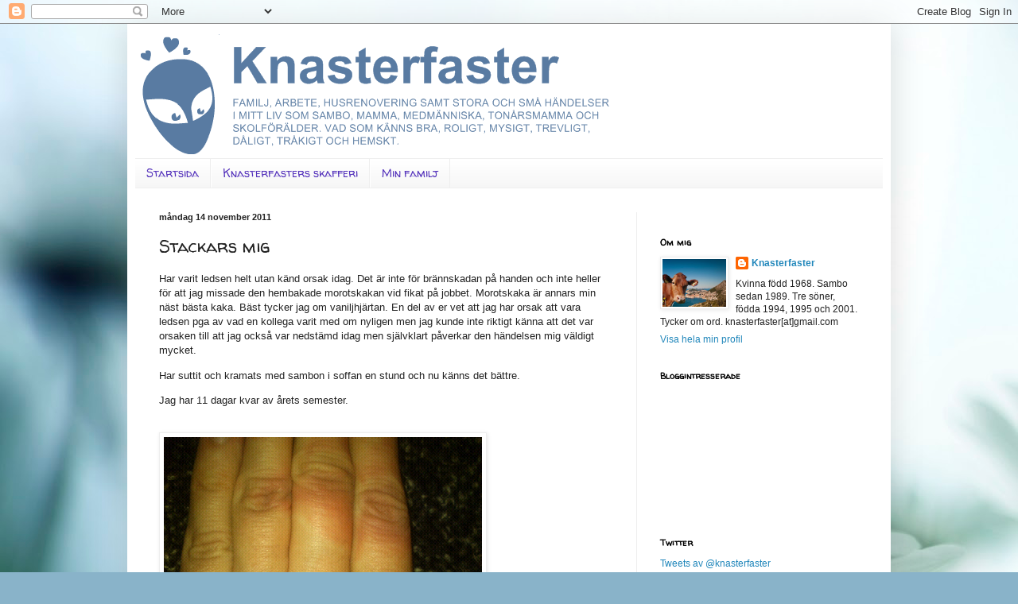

--- FILE ---
content_type: text/html; charset=UTF-8
request_url: https://knasterfaster.blogspot.com/2011/11/stackars-mig.html?showComment=1321291524744
body_size: 20755
content:
<!DOCTYPE html>
<html class='v2' dir='ltr' lang='sv'>
<head>
<link href='https://www.blogger.com/static/v1/widgets/335934321-css_bundle_v2.css' rel='stylesheet' type='text/css'/>
<meta content='width=1100' name='viewport'/>
<meta content='text/html; charset=UTF-8' http-equiv='Content-Type'/>
<meta content='blogger' name='generator'/>
<link href='https://knasterfaster.blogspot.com/favicon.ico' rel='icon' type='image/x-icon'/>
<link href='http://knasterfaster.blogspot.com/2011/11/stackars-mig.html' rel='canonical'/>
<link rel="alternate" type="application/atom+xml" title="Knasterfaster - Atom" href="https://knasterfaster.blogspot.com/feeds/posts/default" />
<link rel="alternate" type="application/rss+xml" title="Knasterfaster - RSS" href="https://knasterfaster.blogspot.com/feeds/posts/default?alt=rss" />
<link rel="service.post" type="application/atom+xml" title="Knasterfaster - Atom" href="https://www.blogger.com/feeds/7106249289330074573/posts/default" />

<link rel="alternate" type="application/atom+xml" title="Knasterfaster - Atom" href="https://knasterfaster.blogspot.com/feeds/1313232549116178747/comments/default" />
<!--Can't find substitution for tag [blog.ieCssRetrofitLinks]-->
<link href='https://blogger.googleusercontent.com/img/b/R29vZ2xl/AVvXsEjScG6XhkGE1d9BeVj2-QAA25-NP0XP1MihO2n6T00ATSAUdJN8c08in-hV7U09usNi1PbAD0rMR8Z3ykMif0U8Ub3C1ML6sx1uEG2Jazs8oWS5jEgoLeBhKcddQhKWNW9x-xR7bN5Kgt8/' rel='image_src'/>
<meta content='http://knasterfaster.blogspot.com/2011/11/stackars-mig.html' property='og:url'/>
<meta content='Stackars mig' property='og:title'/>
<meta content='Har varit ledsen helt utan känd orsak idag. Det är inte för brännskadan på handen och inte heller för att jag missade den hembakade morotska...' property='og:description'/>
<meta content='https://blogger.googleusercontent.com/img/b/R29vZ2xl/AVvXsEjScG6XhkGE1d9BeVj2-QAA25-NP0XP1MihO2n6T00ATSAUdJN8c08in-hV7U09usNi1PbAD0rMR8Z3ykMif0U8Ub3C1ML6sx1uEG2Jazs8oWS5jEgoLeBhKcddQhKWNW9x-xR7bN5Kgt8/w1200-h630-p-k-no-nu/' property='og:image'/>
<title>Knasterfaster: Stackars mig</title>
<style type='text/css'>@font-face{font-family:'Walter Turncoat';font-style:normal;font-weight:400;font-display:swap;src:url(//fonts.gstatic.com/s/walterturncoat/v24/snfys0Gs98ln43n0d-14ULoToe6LZxecYZVfqA.woff2)format('woff2');unicode-range:U+0000-00FF,U+0131,U+0152-0153,U+02BB-02BC,U+02C6,U+02DA,U+02DC,U+0304,U+0308,U+0329,U+2000-206F,U+20AC,U+2122,U+2191,U+2193,U+2212,U+2215,U+FEFF,U+FFFD;}</style>
<style id='page-skin-1' type='text/css'><!--
/*
-----------------------------------------------
Blogger Template Style
Name:     Simple
Designer: Blogger
URL:      www.blogger.com
----------------------------------------------- */
/* Content
----------------------------------------------- */
body {
font: normal normal 12px Arial, Tahoma, Helvetica, FreeSans, sans-serif;
color: #222222;
background: #89b3c9 url(//themes.googleusercontent.com/image?id=1R2SvPiwXOrJBSCT0FujU9zHTzXtPNTVSq-0U2bZnGWq45BGCRfhp7tPktR9Y8Y7ecx1M) no-repeat fixed top center /* Credit: tjasam (http://www.istockphoto.com/googleimages.php?id=9401110&platform=blogger) */;
padding: 0 40px 40px 40px;
}
html body .region-inner {
min-width: 0;
max-width: 100%;
width: auto;
}
h2 {
font-size: 22px;
}
a:link {
text-decoration:none;
color: #2187bb;
}
a:visited {
text-decoration:none;
color: #888888;
}
a:hover {
text-decoration:underline;
color: #32aaff;
}
.body-fauxcolumn-outer .fauxcolumn-inner {
background: transparent none repeat scroll top left;
_background-image: none;
}
.body-fauxcolumn-outer .cap-top {
position: absolute;
z-index: 1;
height: 400px;
width: 100%;
}
.body-fauxcolumn-outer .cap-top .cap-left {
width: 100%;
background: transparent none repeat-x scroll top left;
_background-image: none;
}
.content-outer {
-moz-box-shadow: 0 0 40px rgba(0, 0, 0, .15);
-webkit-box-shadow: 0 0 5px rgba(0, 0, 0, .15);
-goog-ms-box-shadow: 0 0 10px #333333;
box-shadow: 0 0 40px rgba(0, 0, 0, .15);
margin-bottom: 1px;
}
.content-inner {
padding: 10px 10px;
}
.content-inner {
background-color: #ffffff;
}
/* Header
----------------------------------------------- */
.header-outer {
background: transparent none repeat-x scroll 0 -400px;
_background-image: none;
}
.Header h1 {
font: normal normal 60px Arial, Tahoma, Helvetica, FreeSans, sans-serif;
color: #3299bb;
text-shadow: -1px -1px 1px rgba(0, 0, 0, .2);
}
.Header h1 a {
color: #3299bb;
}
.Header .description {
font-size: 140%;
color: #777777;
}
.header-inner .Header .titlewrapper {
padding: 22px 30px;
}
.header-inner .Header .descriptionwrapper {
padding: 0 30px;
}
/* Tabs
----------------------------------------------- */
.tabs-inner .section:first-child {
border-top: 1px solid #eeeeee;
}
.tabs-inner .section:first-child ul {
margin-top: -1px;
border-top: 1px solid #eeeeee;
border-left: 0 solid #eeeeee;
border-right: 0 solid #eeeeee;
}
.tabs-inner .widget ul {
background: #f5f5f5 url(https://resources.blogblog.com/blogblog/data/1kt/simple/gradients_light.png) repeat-x scroll 0 -800px;
_background-image: none;
border-bottom: 1px solid #eeeeee;
margin-top: 0;
margin-left: -30px;
margin-right: -30px;
}
.tabs-inner .widget li a {
display: inline-block;
padding: .6em 1em;
font: normal normal 14px Walter Turncoat;
color: #5331bb;
border-left: 1px solid #ffffff;
border-right: 1px solid #eeeeee;
}
.tabs-inner .widget li:first-child a {
border-left: none;
}
.tabs-inner .widget li.selected a, .tabs-inner .widget li a:hover {
color: #5331bb;
background-color: #eeeeee;
text-decoration: none;
}
/* Columns
----------------------------------------------- */
.main-outer {
border-top: 0 solid #eeeeee;
}
.fauxcolumn-left-outer .fauxcolumn-inner {
border-right: 1px solid #eeeeee;
}
.fauxcolumn-right-outer .fauxcolumn-inner {
border-left: 1px solid #eeeeee;
}
/* Headings
----------------------------------------------- */
div.widget > h2,
div.widget h2.title {
margin: 0 0 1em 0;
font: normal bold 11px Walter Turncoat;
color: #000000;
}
/* Widgets
----------------------------------------------- */
.widget .zippy {
color: #999999;
text-shadow: 2px 2px 1px rgba(0, 0, 0, .1);
}
.widget .popular-posts ul {
list-style: none;
}
/* Posts
----------------------------------------------- */
h2.date-header {
font: normal bold 11px Arial, Tahoma, Helvetica, FreeSans, sans-serif;
}
.date-header span {
background-color: transparent;
color: #222222;
padding: inherit;
letter-spacing: inherit;
margin: inherit;
}
.main-inner {
padding-top: 30px;
padding-bottom: 30px;
}
.main-inner .column-center-inner {
padding: 0 15px;
}
.main-inner .column-center-inner .section {
margin: 0 15px;
}
.post {
margin: 0 0 25px 0;
}
h3.post-title, .comments h4 {
font: normal normal 22px Walter Turncoat;
margin: .75em 0 0;
}
.post-body {
font-size: 110%;
line-height: 1.4;
position: relative;
}
.post-body img, .post-body .tr-caption-container, .Profile img, .Image img,
.BlogList .item-thumbnail img {
padding: 2px;
background: #ffffff;
border: 1px solid #eeeeee;
-moz-box-shadow: 1px 1px 5px rgba(0, 0, 0, .1);
-webkit-box-shadow: 1px 1px 5px rgba(0, 0, 0, .1);
box-shadow: 1px 1px 5px rgba(0, 0, 0, .1);
}
.post-body img, .post-body .tr-caption-container {
padding: 5px;
}
.post-body .tr-caption-container {
color: #222222;
}
.post-body .tr-caption-container img {
padding: 0;
background: transparent;
border: none;
-moz-box-shadow: 0 0 0 rgba(0, 0, 0, .1);
-webkit-box-shadow: 0 0 0 rgba(0, 0, 0, .1);
box-shadow: 0 0 0 rgba(0, 0, 0, .1);
}
.post-header {
margin: 0 0 1.5em;
line-height: 1.6;
font-size: 90%;
}
.post-footer {
margin: 20px -2px 0;
padding: 5px 10px;
color: #666666;
background-color: #f9f9f9;
border-bottom: 1px solid #eeeeee;
line-height: 1.6;
font-size: 90%;
}
#comments .comment-author {
padding-top: 1.5em;
border-top: 1px solid #eeeeee;
background-position: 0 1.5em;
}
#comments .comment-author:first-child {
padding-top: 0;
border-top: none;
}
.avatar-image-container {
margin: .2em 0 0;
}
#comments .avatar-image-container img {
border: 1px solid #eeeeee;
}
/* Comments
----------------------------------------------- */
.comments .comments-content .icon.blog-author {
background-repeat: no-repeat;
background-image: url([data-uri]);
}
.comments .comments-content .loadmore a {
border-top: 1px solid #999999;
border-bottom: 1px solid #999999;
}
.comments .comment-thread.inline-thread {
background-color: #f9f9f9;
}
.comments .continue {
border-top: 2px solid #999999;
}
/* Accents
---------------------------------------------- */
.section-columns td.columns-cell {
border-left: 1px solid #eeeeee;
}
.blog-pager {
background: transparent none no-repeat scroll top center;
}
.blog-pager-older-link, .home-link,
.blog-pager-newer-link {
background-color: #ffffff;
padding: 5px;
}
.footer-outer {
border-top: 0 dashed #bbbbbb;
}
/* Mobile
----------------------------------------------- */
body.mobile  {
background-size: auto;
}
.mobile .body-fauxcolumn-outer {
background: transparent none repeat scroll top left;
}
.mobile .body-fauxcolumn-outer .cap-top {
background-size: 100% auto;
}
.mobile .content-outer {
-webkit-box-shadow: 0 0 3px rgba(0, 0, 0, .15);
box-shadow: 0 0 3px rgba(0, 0, 0, .15);
}
.mobile .tabs-inner .widget ul {
margin-left: 0;
margin-right: 0;
}
.mobile .post {
margin: 0;
}
.mobile .main-inner .column-center-inner .section {
margin: 0;
}
.mobile .date-header span {
padding: 0.1em 10px;
margin: 0 -10px;
}
.mobile h3.post-title {
margin: 0;
}
.mobile .blog-pager {
background: transparent none no-repeat scroll top center;
}
.mobile .footer-outer {
border-top: none;
}
.mobile .main-inner, .mobile .footer-inner {
background-color: #ffffff;
}
.mobile-index-contents {
color: #222222;
}
.mobile-link-button {
background-color: #2187bb;
}
.mobile-link-button a:link, .mobile-link-button a:visited {
color: #ffffff;
}
.mobile .tabs-inner .section:first-child {
border-top: none;
}
.mobile .tabs-inner .PageList .widget-content {
background-color: #eeeeee;
color: #5331bb;
border-top: 1px solid #eeeeee;
border-bottom: 1px solid #eeeeee;
}
.mobile .tabs-inner .PageList .widget-content .pagelist-arrow {
border-left: 1px solid #eeeeee;
}

--></style>
<style id='template-skin-1' type='text/css'><!--
body {
min-width: 960px;
}
.content-outer, .content-fauxcolumn-outer, .region-inner {
min-width: 960px;
max-width: 960px;
_width: 960px;
}
.main-inner .columns {
padding-left: 0;
padding-right: 310px;
}
.main-inner .fauxcolumn-center-outer {
left: 0;
right: 310px;
/* IE6 does not respect left and right together */
_width: expression(this.parentNode.offsetWidth -
parseInt("0") -
parseInt("310px") + 'px');
}
.main-inner .fauxcolumn-left-outer {
width: 0;
}
.main-inner .fauxcolumn-right-outer {
width: 310px;
}
.main-inner .column-left-outer {
width: 0;
right: 100%;
margin-left: -0;
}
.main-inner .column-right-outer {
width: 310px;
margin-right: -310px;
}
#layout {
min-width: 0;
}
#layout .content-outer {
min-width: 0;
width: 800px;
}
#layout .region-inner {
min-width: 0;
width: auto;
}
body#layout div.add_widget {
padding: 8px;
}
body#layout div.add_widget a {
margin-left: 32px;
}
--></style>
<style>
    body {background-image:url(\/\/themes.googleusercontent.com\/image?id=1R2SvPiwXOrJBSCT0FujU9zHTzXtPNTVSq-0U2bZnGWq45BGCRfhp7tPktR9Y8Y7ecx1M);}
    
@media (max-width: 200px) { body {background-image:url(\/\/themes.googleusercontent.com\/image?id=1R2SvPiwXOrJBSCT0FujU9zHTzXtPNTVSq-0U2bZnGWq45BGCRfhp7tPktR9Y8Y7ecx1M&options=w200);}}
@media (max-width: 400px) and (min-width: 201px) { body {background-image:url(\/\/themes.googleusercontent.com\/image?id=1R2SvPiwXOrJBSCT0FujU9zHTzXtPNTVSq-0U2bZnGWq45BGCRfhp7tPktR9Y8Y7ecx1M&options=w400);}}
@media (max-width: 800px) and (min-width: 401px) { body {background-image:url(\/\/themes.googleusercontent.com\/image?id=1R2SvPiwXOrJBSCT0FujU9zHTzXtPNTVSq-0U2bZnGWq45BGCRfhp7tPktR9Y8Y7ecx1M&options=w800);}}
@media (max-width: 1200px) and (min-width: 801px) { body {background-image:url(\/\/themes.googleusercontent.com\/image?id=1R2SvPiwXOrJBSCT0FujU9zHTzXtPNTVSq-0U2bZnGWq45BGCRfhp7tPktR9Y8Y7ecx1M&options=w1200);}}
/* Last tag covers anything over one higher than the previous max-size cap. */
@media (min-width: 1201px) { body {background-image:url(\/\/themes.googleusercontent.com\/image?id=1R2SvPiwXOrJBSCT0FujU9zHTzXtPNTVSq-0U2bZnGWq45BGCRfhp7tPktR9Y8Y7ecx1M&options=w1600);}}
  </style>
<link href='https://www.blogger.com/dyn-css/authorization.css?targetBlogID=7106249289330074573&amp;zx=b7cf3b0c-8a98-46e0-9caa-36a262d9b2a3' media='none' onload='if(media!=&#39;all&#39;)media=&#39;all&#39;' rel='stylesheet'/><noscript><link href='https://www.blogger.com/dyn-css/authorization.css?targetBlogID=7106249289330074573&amp;zx=b7cf3b0c-8a98-46e0-9caa-36a262d9b2a3' rel='stylesheet'/></noscript>
<meta name='google-adsense-platform-account' content='ca-host-pub-1556223355139109'/>
<meta name='google-adsense-platform-domain' content='blogspot.com'/>

</head>
<body class='loading variant-pale'>
<div class='navbar section' id='navbar' name='Navbar'><div class='widget Navbar' data-version='1' id='Navbar1'><script type="text/javascript">
    function setAttributeOnload(object, attribute, val) {
      if(window.addEventListener) {
        window.addEventListener('load',
          function(){ object[attribute] = val; }, false);
      } else {
        window.attachEvent('onload', function(){ object[attribute] = val; });
      }
    }
  </script>
<div id="navbar-iframe-container"></div>
<script type="text/javascript" src="https://apis.google.com/js/platform.js"></script>
<script type="text/javascript">
      gapi.load("gapi.iframes:gapi.iframes.style.bubble", function() {
        if (gapi.iframes && gapi.iframes.getContext) {
          gapi.iframes.getContext().openChild({
              url: 'https://www.blogger.com/navbar/7106249289330074573?po\x3d1313232549116178747\x26origin\x3dhttps://knasterfaster.blogspot.com',
              where: document.getElementById("navbar-iframe-container"),
              id: "navbar-iframe"
          });
        }
      });
    </script><script type="text/javascript">
(function() {
var script = document.createElement('script');
script.type = 'text/javascript';
script.src = '//pagead2.googlesyndication.com/pagead/js/google_top_exp.js';
var head = document.getElementsByTagName('head')[0];
if (head) {
head.appendChild(script);
}})();
</script>
</div></div>
<div class='body-fauxcolumns'>
<div class='fauxcolumn-outer body-fauxcolumn-outer'>
<div class='cap-top'>
<div class='cap-left'></div>
<div class='cap-right'></div>
</div>
<div class='fauxborder-left'>
<div class='fauxborder-right'></div>
<div class='fauxcolumn-inner'>
</div>
</div>
<div class='cap-bottom'>
<div class='cap-left'></div>
<div class='cap-right'></div>
</div>
</div>
</div>
<div class='content'>
<div class='content-fauxcolumns'>
<div class='fauxcolumn-outer content-fauxcolumn-outer'>
<div class='cap-top'>
<div class='cap-left'></div>
<div class='cap-right'></div>
</div>
<div class='fauxborder-left'>
<div class='fauxborder-right'></div>
<div class='fauxcolumn-inner'>
</div>
</div>
<div class='cap-bottom'>
<div class='cap-left'></div>
<div class='cap-right'></div>
</div>
</div>
</div>
<div class='content-outer'>
<div class='content-cap-top cap-top'>
<div class='cap-left'></div>
<div class='cap-right'></div>
</div>
<div class='fauxborder-left content-fauxborder-left'>
<div class='fauxborder-right content-fauxborder-right'></div>
<div class='content-inner'>
<header>
<div class='header-outer'>
<div class='header-cap-top cap-top'>
<div class='cap-left'></div>
<div class='cap-right'></div>
</div>
<div class='fauxborder-left header-fauxborder-left'>
<div class='fauxborder-right header-fauxborder-right'></div>
<div class='region-inner header-inner'>
<div class='header section' id='header' name='Rubrik'><div class='widget Header' data-version='1' id='Header1'>
<div id='header-inner'>
<a href='https://knasterfaster.blogspot.com/' style='display: block'>
<img alt='Knasterfaster' height='159px; ' id='Header1_headerimg' src='https://blogger.googleusercontent.com/img/b/R29vZ2xl/AVvXsEgYhgAcOhR4FA2Z5vAadQ78jhnfry9ITU2dzFpkWbkHog3lvgRLcqXAvv_FQGRHXMtw2oj6Q_OGGkhflLOiUxliHJ1bZaVbSaB5GPLLZHXvaAQkRbz09Q9-iEAw7EWQDelK9UBg_P24sE8/s1600-r/kf.png' style='display: block' width='600px; '/>
</a>
</div>
</div></div>
</div>
</div>
<div class='header-cap-bottom cap-bottom'>
<div class='cap-left'></div>
<div class='cap-right'></div>
</div>
</div>
</header>
<div class='tabs-outer'>
<div class='tabs-cap-top cap-top'>
<div class='cap-left'></div>
<div class='cap-right'></div>
</div>
<div class='fauxborder-left tabs-fauxborder-left'>
<div class='fauxborder-right tabs-fauxborder-right'></div>
<div class='region-inner tabs-inner'>
<div class='tabs section' id='crosscol' name='Alla kolumner'><div class='widget PageList' data-version='1' id='PageList1'>
<h2>Mina sidor</h2>
<div class='widget-content'>
<ul>
<li>
<a href='https://knasterfaster.blogspot.com/'>Startsida</a>
</li>
<li>
<a href='https://knasterfaster.blogspot.com/p/knasterfasters-skafferi.html'>Knasterfasters skafferi</a>
</li>
<li>
<a href='https://knasterfaster.blogspot.com/p/min-familj.html'>Min familj</a>
</li>
</ul>
<div class='clear'></div>
</div>
</div></div>
<div class='tabs no-items section' id='crosscol-overflow' name='Cross-Column 2'></div>
</div>
</div>
<div class='tabs-cap-bottom cap-bottom'>
<div class='cap-left'></div>
<div class='cap-right'></div>
</div>
</div>
<div class='main-outer'>
<div class='main-cap-top cap-top'>
<div class='cap-left'></div>
<div class='cap-right'></div>
</div>
<div class='fauxborder-left main-fauxborder-left'>
<div class='fauxborder-right main-fauxborder-right'></div>
<div class='region-inner main-inner'>
<div class='columns fauxcolumns'>
<div class='fauxcolumn-outer fauxcolumn-center-outer'>
<div class='cap-top'>
<div class='cap-left'></div>
<div class='cap-right'></div>
</div>
<div class='fauxborder-left'>
<div class='fauxborder-right'></div>
<div class='fauxcolumn-inner'>
</div>
</div>
<div class='cap-bottom'>
<div class='cap-left'></div>
<div class='cap-right'></div>
</div>
</div>
<div class='fauxcolumn-outer fauxcolumn-left-outer'>
<div class='cap-top'>
<div class='cap-left'></div>
<div class='cap-right'></div>
</div>
<div class='fauxborder-left'>
<div class='fauxborder-right'></div>
<div class='fauxcolumn-inner'>
</div>
</div>
<div class='cap-bottom'>
<div class='cap-left'></div>
<div class='cap-right'></div>
</div>
</div>
<div class='fauxcolumn-outer fauxcolumn-right-outer'>
<div class='cap-top'>
<div class='cap-left'></div>
<div class='cap-right'></div>
</div>
<div class='fauxborder-left'>
<div class='fauxborder-right'></div>
<div class='fauxcolumn-inner'>
</div>
</div>
<div class='cap-bottom'>
<div class='cap-left'></div>
<div class='cap-right'></div>
</div>
</div>
<!-- corrects IE6 width calculation -->
<div class='columns-inner'>
<div class='column-center-outer'>
<div class='column-center-inner'>
<div class='main section' id='main' name='Huvudsektion'><div class='widget Blog' data-version='1' id='Blog1'>
<div class='blog-posts hfeed'>

          <div class="date-outer">
        
<h2 class='date-header'><span>måndag 14 november 2011</span></h2>

          <div class="date-posts">
        
<div class='post-outer'>
<div class='post hentry uncustomized-post-template' itemprop='blogPost' itemscope='itemscope' itemtype='http://schema.org/BlogPosting'>
<meta content='https://blogger.googleusercontent.com/img/b/R29vZ2xl/AVvXsEjScG6XhkGE1d9BeVj2-QAA25-NP0XP1MihO2n6T00ATSAUdJN8c08in-hV7U09usNi1PbAD0rMR8Z3ykMif0U8Ub3C1ML6sx1uEG2Jazs8oWS5jEgoLeBhKcddQhKWNW9x-xR7bN5Kgt8/' itemprop='image_url'/>
<meta content='7106249289330074573' itemprop='blogId'/>
<meta content='1313232549116178747' itemprop='postId'/>
<a name='1313232549116178747'></a>
<h3 class='post-title entry-title' itemprop='name'>
Stackars mig
</h3>
<div class='post-header'>
<div class='post-header-line-1'></div>
</div>
<div class='post-body entry-content' id='post-body-1313232549116178747' itemprop='description articleBody'>
<div><p>Har varit ledsen helt utan k&#228;nd orsak idag. Det &#228;r inte f&#246;r br&#228;nnskadan p&#229; handen och inte heller f&#246;r att jag missade den hembakade morotskakan vid fikat p&#229; jobbet. Morotskaka &#228;r annars min n&#228;st b&#228;sta kaka. B&#228;st tycker jag om vaniljhj&#228;rtan. En del av er vet att jag har orsak att vara ledsen pga av vad en kollega varit med om nyligen men jag kunde inte riktigt k&#228;nna att det var orsaken till att jag ocks&#229; var nedst&#228;md idag men sj&#228;lvklart p&#229;verkar den h&#228;ndelsen mig v&#228;ldigt mycket. </p>
<p>Har suttit och kramats med sambon i soffan en stund och nu k&#228;nns det b&#228;ttre.</p>
<p>Jag har 11 dagar kvar av &#229;rets semester.</p>
<br/><img src="https://blogger.googleusercontent.com/img/b/R29vZ2xl/AVvXsEjScG6XhkGE1d9BeVj2-QAA25-NP0XP1MihO2n6T00ATSAUdJN8c08in-hV7U09usNi1PbAD0rMR8Z3ykMif0U8Ub3C1ML6sx1uEG2Jazs8oWS5jEgoLeBhKcddQhKWNW9x-xR7bN5Kgt8/" /></div>
<div style='clear: both;'></div>
</div>
<div class='post-footer'>
<div class='post-footer-line post-footer-line-1'>
<span class='post-author vcard'>
Upplagd av
<span class='fn' itemprop='author' itemscope='itemscope' itemtype='http://schema.org/Person'>
<meta content='https://www.blogger.com/profile/16400873019957417225' itemprop='url'/>
<a class='g-profile' href='https://www.blogger.com/profile/16400873019957417225' rel='author' title='author profile'>
<span itemprop='name'>Knasterfaster</span>
</a>
</span>
</span>
<span class='post-timestamp'>
kl.
<meta content='http://knasterfaster.blogspot.com/2011/11/stackars-mig.html' itemprop='url'/>
<a class='timestamp-link' href='https://knasterfaster.blogspot.com/2011/11/stackars-mig.html' rel='bookmark' title='permanent link'><abbr class='published' itemprop='datePublished' title='2011-11-14T17:47:00+01:00'>17:47</abbr></a>
</span>
<span class='post-comment-link'>
</span>
<span class='post-icons'>
<span class='item-control blog-admin pid-1040429590'>
<a href='https://www.blogger.com/post-edit.g?blogID=7106249289330074573&postID=1313232549116178747&from=pencil' title='Redigera inlägg'>
<img alt='' class='icon-action' height='18' src='https://resources.blogblog.com/img/icon18_edit_allbkg.gif' width='18'/>
</a>
</span>
</span>
<div class='post-share-buttons goog-inline-block'>
</div>
</div>
<div class='post-footer-line post-footer-line-2'>
<span class='post-labels'>
</span>
</div>
<div class='post-footer-line post-footer-line-3'>
<span class='post-location'>
</span>
</div>
</div>
</div>
<div class='comments' id='comments'>
<a name='comments'></a>
<h4>13 kommentarer:</h4>
<div id='Blog1_comments-block-wrapper'>
<dl class='avatar-comment-indent' id='comments-block'>
<dt class='comment-author ' id='c8894391465968361559'>
<a name='c8894391465968361559'></a>
<div class="avatar-image-container vcard"><span dir="ltr"><a href="https://www.blogger.com/profile/11950710847007501362" target="" rel="nofollow" onclick="" class="avatar-hovercard" id="av-8894391465968361559-11950710847007501362"><img src="https://resources.blogblog.com/img/blank.gif" width="35" height="35" class="delayLoad" style="display: none;" longdesc="//blogger.googleusercontent.com/img/b/R29vZ2xl/AVvXsEiOTE_xT0te1IG25WV9HAOlBMzJubtcLymTMoXZsHfSm3iXZbljFWVX5r0NFNb1o_M2u75KNFNO_suRuDZXaYTIKgmb2CEhqH_O_yIrbGCNpRf122lvH2lDi2bFTLdFB8Q/s45-c/s_1372.jpg" alt="" title="Chrissan">

<noscript><img src="//blogger.googleusercontent.com/img/b/R29vZ2xl/AVvXsEiOTE_xT0te1IG25WV9HAOlBMzJubtcLymTMoXZsHfSm3iXZbljFWVX5r0NFNb1o_M2u75KNFNO_suRuDZXaYTIKgmb2CEhqH_O_yIrbGCNpRf122lvH2lDi2bFTLdFB8Q/s45-c/s_1372.jpg" width="35" height="35" class="photo" alt=""></noscript></a></span></div>
<a href='https://www.blogger.com/profile/11950710847007501362' rel='nofollow'>Chrissan</a>
sa...
</dt>
<dd class='comment-body' id='Blog1_cmt-8894391465968361559'>
<p>
Aj, aj. Stackars dig!
</p>
</dd>
<dd class='comment-footer'>
<span class='comment-timestamp'>
<a href='https://knasterfaster.blogspot.com/2011/11/stackars-mig.html?showComment=1321290963601#c8894391465968361559' title='comment permalink'>
14 november 2011 kl. 18:16
</a>
<span class='item-control blog-admin pid-776765870'>
<a class='comment-delete' href='https://www.blogger.com/comment/delete/7106249289330074573/8894391465968361559' title='Ta bort kommentar'>
<img src='https://resources.blogblog.com/img/icon_delete13.gif'/>
</a>
</span>
</span>
</dd>
<dt class='comment-author ' id='c943624280106581445'>
<a name='c943624280106581445'></a>
<div class="avatar-image-container vcard"><span dir="ltr"><a href="https://www.blogger.com/profile/04809470306344922113" target="" rel="nofollow" onclick="" class="avatar-hovercard" id="av-943624280106581445-04809470306344922113"><img src="https://resources.blogblog.com/img/blank.gif" width="35" height="35" class="delayLoad" style="display: none;" longdesc="//blogger.googleusercontent.com/img/b/R29vZ2xl/AVvXsEiE_T3_X6H1eqYPnktp81sFEtoGFYYdIklDyzDkjc5SnCM_CTLrp73h4Xf_JdSRNKD37-TAruyQKBDEMkukv4PQzLqGLLik6ZyTVG7WCbRpjAM3XHShh3debNjnDnwAvuI/s45-c/images.jpg" alt="" title="Fru Venus">

<noscript><img src="//blogger.googleusercontent.com/img/b/R29vZ2xl/AVvXsEiE_T3_X6H1eqYPnktp81sFEtoGFYYdIklDyzDkjc5SnCM_CTLrp73h4Xf_JdSRNKD37-TAruyQKBDEMkukv4PQzLqGLLik6ZyTVG7WCbRpjAM3XHShh3debNjnDnwAvuI/s45-c/images.jpg" width="35" height="35" class="photo" alt=""></noscript></a></span></div>
<a href='https://www.blogger.com/profile/04809470306344922113' rel='nofollow'>Fru Venus</a>
sa...
</dt>
<dd class='comment-body' id='Blog1_cmt-943624280106581445'>
<p>
Vad har du bränt dig på och vad ska du göra med dina elva dagar? Kramas lite till med sambon så orkar du trösta din arb kamrat imorgon. KRAM
</p>
</dd>
<dd class='comment-footer'>
<span class='comment-timestamp'>
<a href='https://knasterfaster.blogspot.com/2011/11/stackars-mig.html?showComment=1321291524744#c943624280106581445' title='comment permalink'>
14 november 2011 kl. 18:25
</a>
<span class='item-control blog-admin pid-857218140'>
<a class='comment-delete' href='https://www.blogger.com/comment/delete/7106249289330074573/943624280106581445' title='Ta bort kommentar'>
<img src='https://resources.blogblog.com/img/icon_delete13.gif'/>
</a>
</span>
</span>
</dd>
<dt class='comment-author ' id='c2266860501657257794'>
<a name='c2266860501657257794'></a>
<div class="avatar-image-container vcard"><span dir="ltr"><a href="https://www.blogger.com/profile/18008242711346660813" target="" rel="nofollow" onclick="" class="avatar-hovercard" id="av-2266860501657257794-18008242711346660813"><img src="https://resources.blogblog.com/img/blank.gif" width="35" height="35" class="delayLoad" style="display: none;" longdesc="//blogger.googleusercontent.com/img/b/R29vZ2xl/AVvXsEh752jGLH0gALnztFvlhPbmOLKPxYMaUcvMmld2GgzQST2M13y-8-OJDPXJZedirE_-U9L8RYH5yE622Rj1jQLGVKZUz6TKzzP7PYy5di8ykxmltnoBDZEJ3Oi6jVAtKNk/s45-c/DSCN3140.JPG" alt="" title="mockapocka">

<noscript><img src="//blogger.googleusercontent.com/img/b/R29vZ2xl/AVvXsEh752jGLH0gALnztFvlhPbmOLKPxYMaUcvMmld2GgzQST2M13y-8-OJDPXJZedirE_-U9L8RYH5yE622Rj1jQLGVKZUz6TKzzP7PYy5di8ykxmltnoBDZEJ3Oi6jVAtKNk/s45-c/DSCN3140.JPG" width="35" height="35" class="photo" alt=""></noscript></a></span></div>
<a href='https://www.blogger.com/profile/18008242711346660813' rel='nofollow'>mockapocka</a>
sa...
</dt>
<dd class='comment-body' id='Blog1_cmt-2266860501657257794'>
<p>
Aj. Det gör ont att bränna sig. Länge gör det ont. Usch.<br />Jag var ledsen i helgen. Jag visste inte heller varför. Kanske för att jag var lite sjuk. Jag blir deppig när jag inte har ork. Lite kan det även ha att göra med att jag inte sa det jag borde ha sagt till en kompis i fredags. När jag kom på det kändes det i alla fall lite bättre så kanske var det lite därför.
</p>
</dd>
<dd class='comment-footer'>
<span class='comment-timestamp'>
<a href='https://knasterfaster.blogspot.com/2011/11/stackars-mig.html?showComment=1321294423721#c2266860501657257794' title='comment permalink'>
14 november 2011 kl. 19:13
</a>
<span class='item-control blog-admin pid-567852321'>
<a class='comment-delete' href='https://www.blogger.com/comment/delete/7106249289330074573/2266860501657257794' title='Ta bort kommentar'>
<img src='https://resources.blogblog.com/img/icon_delete13.gif'/>
</a>
</span>
</span>
</dd>
<dt class='comment-author ' id='c4270607362618721406'>
<a name='c4270607362618721406'></a>
<div class="avatar-image-container vcard"><span dir="ltr"><a href="https://www.blogger.com/profile/08668796874634627298" target="" rel="nofollow" onclick="" class="avatar-hovercard" id="av-4270607362618721406-08668796874634627298"><img src="https://resources.blogblog.com/img/blank.gif" width="35" height="35" class="delayLoad" style="display: none;" longdesc="//blogger.googleusercontent.com/img/b/R29vZ2xl/AVvXsEj1Zv28BgZKX2_JQwjA_hXx52mHCSJDr_nV51LetTdbZ9KRJk5N0Fb1ubyNUlqlfJWBEFb5g6sNgzPfd7attfmUU5WdqRLM3GDdzxcPrLssVvSsFFA_8XzU5PxQD_3OqQ/s45-c/champagne.jpg" alt="" title="Singelmamman">

<noscript><img src="//blogger.googleusercontent.com/img/b/R29vZ2xl/AVvXsEj1Zv28BgZKX2_JQwjA_hXx52mHCSJDr_nV51LetTdbZ9KRJk5N0Fb1ubyNUlqlfJWBEFb5g6sNgzPfd7attfmUU5WdqRLM3GDdzxcPrLssVvSsFFA_8XzU5PxQD_3OqQ/s45-c/champagne.jpg" width="35" height="35" class="photo" alt=""></noscript></a></span></div>
<a href='https://www.blogger.com/profile/08668796874634627298' rel='nofollow'>Singelmamman</a>
sa...
</dt>
<dd class='comment-body' id='Blog1_cmt-4270607362618721406'>
<p>
Usch fy för brännskadan. Och lika usch och fy för det som hänt din kollega. <br />Jag har också varit deppig idag, utan anledning. Vad jag vet. Kanske det är en depparedag? Kram
</p>
</dd>
<dd class='comment-footer'>
<span class='comment-timestamp'>
<a href='https://knasterfaster.blogspot.com/2011/11/stackars-mig.html?showComment=1321300253373#c4270607362618721406' title='comment permalink'>
14 november 2011 kl. 20:50
</a>
<span class='item-control blog-admin pid-1378790951'>
<a class='comment-delete' href='https://www.blogger.com/comment/delete/7106249289330074573/4270607362618721406' title='Ta bort kommentar'>
<img src='https://resources.blogblog.com/img/icon_delete13.gif'/>
</a>
</span>
</span>
</dd>
<dt class='comment-author ' id='c887142882474786696'>
<a name='c887142882474786696'></a>
<div class="avatar-image-container vcard"><span dir="ltr"><a href="https://www.blogger.com/profile/02906950298865183194" target="" rel="nofollow" onclick="" class="avatar-hovercard" id="av-887142882474786696-02906950298865183194"><img src="https://resources.blogblog.com/img/blank.gif" width="35" height="35" class="delayLoad" style="display: none;" longdesc="//blogger.googleusercontent.com/img/b/R29vZ2xl/AVvXsEgLMGSKdqATYmuFHHezkcOokACFbbzSvZ6sp4go6Swp5silPaiVoyV8ATNA76G-q6ICN8kpmCuL_bG4m_gHhujDmEQvKwxIP7AXfenR1LwRSxRXxJOnoVHIgSTBplTP-NI/s45-c/SM%C3%85TT-OCH-GOTT-gul.jpg" alt="" title="Mika">

<noscript><img src="//blogger.googleusercontent.com/img/b/R29vZ2xl/AVvXsEgLMGSKdqATYmuFHHezkcOokACFbbzSvZ6sp4go6Swp5silPaiVoyV8ATNA76G-q6ICN8kpmCuL_bG4m_gHhujDmEQvKwxIP7AXfenR1LwRSxRXxJOnoVHIgSTBplTP-NI/s45-c/SM%C3%85TT-OCH-GOTT-gul.jpg" width="35" height="35" class="photo" alt=""></noscript></a></span></div>
<a href='https://www.blogger.com/profile/02906950298865183194' rel='nofollow'>Mika</a>
sa...
</dt>
<dd class='comment-body' id='Blog1_cmt-887142882474786696'>
<p>
AJ! Verkligen stackars dig!!!! Skönt att du tar dig tid att vårda din deppighet... hoppas att den snart vänder...<br /><br />Kramar i massor till dig!!!!!
</p>
</dd>
<dd class='comment-footer'>
<span class='comment-timestamp'>
<a href='https://knasterfaster.blogspot.com/2011/11/stackars-mig.html?showComment=1321300455162#c887142882474786696' title='comment permalink'>
14 november 2011 kl. 20:54
</a>
<span class='item-control blog-admin pid-1421105098'>
<a class='comment-delete' href='https://www.blogger.com/comment/delete/7106249289330074573/887142882474786696' title='Ta bort kommentar'>
<img src='https://resources.blogblog.com/img/icon_delete13.gif'/>
</a>
</span>
</span>
</dd>
<dt class='comment-author blog-author' id='c4754537863985931456'>
<a name='c4754537863985931456'></a>
<div class="avatar-image-container vcard"><span dir="ltr"><a href="https://www.blogger.com/profile/16400873019957417225" target="" rel="nofollow" onclick="" class="avatar-hovercard" id="av-4754537863985931456-16400873019957417225"><img src="https://resources.blogblog.com/img/blank.gif" width="35" height="35" class="delayLoad" style="display: none;" longdesc="//blogger.googleusercontent.com/img/b/R29vZ2xl/AVvXsEgygOUvPShnU0npnBK8zHVdwSJrRZqMhcbydL4cpCz6RsOUc98o1I_MMyb2SIpIij8FPKPy5xniMlM6WtUQmzwkRLfnBdULJ8jdNmaHfsFzxD3l2OfxI6ocWKnil_NrKA/s45-c/knasterskossa.jpg" alt="" title="Knasterfaster">

<noscript><img src="//blogger.googleusercontent.com/img/b/R29vZ2xl/AVvXsEgygOUvPShnU0npnBK8zHVdwSJrRZqMhcbydL4cpCz6RsOUc98o1I_MMyb2SIpIij8FPKPy5xniMlM6WtUQmzwkRLfnBdULJ8jdNmaHfsFzxD3l2OfxI6ocWKnil_NrKA/s45-c/knasterskossa.jpg" width="35" height="35" class="photo" alt=""></noscript></a></span></div>
<a href='https://www.blogger.com/profile/16400873019957417225' rel='nofollow'>Knasterfaster</a>
sa...
</dt>
<dd class='comment-body' id='Blog1_cmt-4754537863985931456'>
<p>
Chrissan: Ibland behöver man bli tyckt synd om. <br />Fru Venus: Jag har bränt mig på kokande vatten. Jag tror jag sparar mina dagar till nästa år. Eventuellt tar jag ledig några dagar kring Lucia. <br />Mockapocka: Jag ska fundera på om jag också behöver säga något till någon. Det kan vara så det är. <br />Singelmamman: När den som tidigare har varit den allra gladaste på jobbet plötsligt är den som är allra mest ledsen så känns det som att ingenting någonsin kommer att bli sig likt igen. <br />Mika: Tack för kramarna. Det känns redan mycket bättre.
</p>
</dd>
<dd class='comment-footer'>
<span class='comment-timestamp'>
<a href='https://knasterfaster.blogspot.com/2011/11/stackars-mig.html?showComment=1321302810983#c4754537863985931456' title='comment permalink'>
14 november 2011 kl. 21:33
</a>
<span class='item-control blog-admin pid-1040429590'>
<a class='comment-delete' href='https://www.blogger.com/comment/delete/7106249289330074573/4754537863985931456' title='Ta bort kommentar'>
<img src='https://resources.blogblog.com/img/icon_delete13.gif'/>
</a>
</span>
</span>
</dd>
<dt class='comment-author ' id='c3205507958705446714'>
<a name='c3205507958705446714'></a>
<div class="avatar-image-container vcard"><span dir="ltr"><a href="https://www.blogger.com/profile/02880224205475912801" target="" rel="nofollow" onclick="" class="avatar-hovercard" id="av-3205507958705446714-02880224205475912801"><img src="https://resources.blogblog.com/img/blank.gif" width="35" height="35" class="delayLoad" style="display: none;" longdesc="//2.bp.blogspot.com/_sA48VkcEiZc/SfAV2y1oJRI/AAAAAAAAAFE/PcCFcamAw_0/S45-s35/Liten%2Bmamma.jpg" alt="" title="nillas liv p&aring; pinnen">

<noscript><img src="//2.bp.blogspot.com/_sA48VkcEiZc/SfAV2y1oJRI/AAAAAAAAAFE/PcCFcamAw_0/S45-s35/Liten%2Bmamma.jpg" width="35" height="35" class="photo" alt=""></noscript></a></span></div>
<a href='https://www.blogger.com/profile/02880224205475912801' rel='nofollow'>nillas liv på pinnen</a>
sa...
</dt>
<dd class='comment-body' id='Blog1_cmt-3205507958705446714'>
<p>
Att kramas är verkligen bra när man är nere. Elva semesterdagar är också bra, ska du ta lång julledighet?
</p>
</dd>
<dd class='comment-footer'>
<span class='comment-timestamp'>
<a href='https://knasterfaster.blogspot.com/2011/11/stackars-mig.html?showComment=1321302913829#c3205507958705446714' title='comment permalink'>
14 november 2011 kl. 21:35
</a>
<span class='item-control blog-admin pid-1683575086'>
<a class='comment-delete' href='https://www.blogger.com/comment/delete/7106249289330074573/3205507958705446714' title='Ta bort kommentar'>
<img src='https://resources.blogblog.com/img/icon_delete13.gif'/>
</a>
</span>
</span>
</dd>
<dt class='comment-author ' id='c8847421266177259833'>
<a name='c8847421266177259833'></a>
<div class="avatar-image-container vcard"><span dir="ltr"><a href="https://www.blogger.com/profile/16716866472808614971" target="" rel="nofollow" onclick="" class="avatar-hovercard" id="av-8847421266177259833-16716866472808614971"><img src="https://resources.blogblog.com/img/blank.gif" width="35" height="35" class="delayLoad" style="display: none;" longdesc="//blogger.googleusercontent.com/img/b/R29vZ2xl/AVvXsEjQJAr3elx0xXHwdE1DXeoozmBPSUraEI6Pq6fiXZsqzHo1b3UVSYjbQbFdXab8JhYpKqZebyw4rCSWj3GbKk4tbH32mUFLKArzFjAv6IMvBKqHjvS_IsWD8iHNg1J6vw/s45-c/hopp.PNG" alt="" title="Malla">

<noscript><img src="//blogger.googleusercontent.com/img/b/R29vZ2xl/AVvXsEjQJAr3elx0xXHwdE1DXeoozmBPSUraEI6Pq6fiXZsqzHo1b3UVSYjbQbFdXab8JhYpKqZebyw4rCSWj3GbKk4tbH32mUFLKArzFjAv6IMvBKqHjvS_IsWD8iHNg1J6vw/s45-c/hopp.PNG" width="35" height="35" class="photo" alt=""></noscript></a></span></div>
<a href='https://www.blogger.com/profile/16716866472808614971' rel='nofollow'>Malla</a>
sa...
</dt>
<dd class='comment-body' id='Blog1_cmt-8847421266177259833'>
<p>
ajaj :(<br />inte heller kul att vara lessen men skönt att du fick kramas. Och skönt med semester. Jag ska vara ledig på fredag jag.
</p>
</dd>
<dd class='comment-footer'>
<span class='comment-timestamp'>
<a href='https://knasterfaster.blogspot.com/2011/11/stackars-mig.html?showComment=1321308009069#c8847421266177259833' title='comment permalink'>
14 november 2011 kl. 23:00
</a>
<span class='item-control blog-admin pid-2138366663'>
<a class='comment-delete' href='https://www.blogger.com/comment/delete/7106249289330074573/8847421266177259833' title='Ta bort kommentar'>
<img src='https://resources.blogblog.com/img/icon_delete13.gif'/>
</a>
</span>
</span>
</dd>
<dt class='comment-author ' id='c5606637897707267953'>
<a name='c5606637897707267953'></a>
<div class="avatar-image-container avatar-stock"><span dir="ltr"><a href="https://www.blogger.com/profile/08933668715728027736" target="" rel="nofollow" onclick="" class="avatar-hovercard" id="av-5606637897707267953-08933668715728027736"><img src="//www.blogger.com/img/blogger_logo_round_35.png" width="35" height="35" alt="" title="Malde">

</a></span></div>
<a href='https://www.blogger.com/profile/08933668715728027736' rel='nofollow'>Malde</a>
sa...
</dt>
<dd class='comment-body' id='Blog1_cmt-5606637897707267953'>
<p>
*blåser på brännskadan*<br /><br />Kramas är bra när man är nedstämd. Hjälper nog kollegan också. I alla fall mentala kramar, kanske riktiga också. Bra så.
</p>
</dd>
<dd class='comment-footer'>
<span class='comment-timestamp'>
<a href='https://knasterfaster.blogspot.com/2011/11/stackars-mig.html?showComment=1321309493319#c5606637897707267953' title='comment permalink'>
14 november 2011 kl. 23:24
</a>
<span class='item-control blog-admin pid-778824505'>
<a class='comment-delete' href='https://www.blogger.com/comment/delete/7106249289330074573/5606637897707267953' title='Ta bort kommentar'>
<img src='https://resources.blogblog.com/img/icon_delete13.gif'/>
</a>
</span>
</span>
</dd>
<dt class='comment-author ' id='c7319068861463133717'>
<a name='c7319068861463133717'></a>
<div class="avatar-image-container vcard"><span dir="ltr"><a href="https://www.blogger.com/profile/11549608994908644960" target="" rel="nofollow" onclick="" class="avatar-hovercard" id="av-7319068861463133717-11549608994908644960"><img src="https://resources.blogblog.com/img/blank.gif" width="35" height="35" class="delayLoad" style="display: none;" longdesc="//blogger.googleusercontent.com/img/b/R29vZ2xl/AVvXsEgj0q3XvGY-bHItCnP5BM6-qH38gHD8aHm88Wlfrkkc0628QTKHGiqOZpW_w0vdAIuIqZYHHgpsHy_h41CIDebrypSUhOYhyOUjf92Q4ZKnWLV_WbwTP8XtDti2b37lQA/s45-c/DSC_0134.JPG" alt="" title="Madlar">

<noscript><img src="//blogger.googleusercontent.com/img/b/R29vZ2xl/AVvXsEgj0q3XvGY-bHItCnP5BM6-qH38gHD8aHm88Wlfrkkc0628QTKHGiqOZpW_w0vdAIuIqZYHHgpsHy_h41CIDebrypSUhOYhyOUjf92Q4ZKnWLV_WbwTP8XtDti2b37lQA/s45-c/DSC_0134.JPG" width="35" height="35" class="photo" alt=""></noscript></a></span></div>
<a href='https://www.blogger.com/profile/11549608994908644960' rel='nofollow'>Madlar</a>
sa...
</dt>
<dd class='comment-body' id='Blog1_cmt-7319068861463133717'>
<p>
Att kramas är bästa medicinen när man har ont i själen. Hoppas det känns bättre idag.
</p>
</dd>
<dd class='comment-footer'>
<span class='comment-timestamp'>
<a href='https://knasterfaster.blogspot.com/2011/11/stackars-mig.html?showComment=1321346250914#c7319068861463133717' title='comment permalink'>
15 november 2011 kl. 09:37
</a>
<span class='item-control blog-admin pid-380209290'>
<a class='comment-delete' href='https://www.blogger.com/comment/delete/7106249289330074573/7319068861463133717' title='Ta bort kommentar'>
<img src='https://resources.blogblog.com/img/icon_delete13.gif'/>
</a>
</span>
</span>
</dd>
<dt class='comment-author blog-author' id='c305298777223987756'>
<a name='c305298777223987756'></a>
<div class="avatar-image-container vcard"><span dir="ltr"><a href="https://www.blogger.com/profile/16400873019957417225" target="" rel="nofollow" onclick="" class="avatar-hovercard" id="av-305298777223987756-16400873019957417225"><img src="https://resources.blogblog.com/img/blank.gif" width="35" height="35" class="delayLoad" style="display: none;" longdesc="//blogger.googleusercontent.com/img/b/R29vZ2xl/AVvXsEgygOUvPShnU0npnBK8zHVdwSJrRZqMhcbydL4cpCz6RsOUc98o1I_MMyb2SIpIij8FPKPy5xniMlM6WtUQmzwkRLfnBdULJ8jdNmaHfsFzxD3l2OfxI6ocWKnil_NrKA/s45-c/knasterskossa.jpg" alt="" title="Knasterfaster">

<noscript><img src="//blogger.googleusercontent.com/img/b/R29vZ2xl/AVvXsEgygOUvPShnU0npnBK8zHVdwSJrRZqMhcbydL4cpCz6RsOUc98o1I_MMyb2SIpIij8FPKPy5xniMlM6WtUQmzwkRLfnBdULJ8jdNmaHfsFzxD3l2OfxI6ocWKnil_NrKA/s45-c/knasterskossa.jpg" width="35" height="35" class="photo" alt=""></noscript></a></span></div>
<a href='https://www.blogger.com/profile/16400873019957417225' rel='nofollow'>Knasterfaster</a>
sa...
</dt>
<dd class='comment-body' id='Blog1_cmt-305298777223987756'>
<p>
Nilla: Jag tänker ta ledigt 9 - 16 december. Det är skönt att vara ledig innan jul. <br />Malla: Jag hade bara 3 veckors semester i somras. <br />Malde: Min kollega och jag har kramats på riktigt flera gånger. <br />Madlar: Tack, det har känts bättre idag.
</p>
</dd>
<dd class='comment-footer'>
<span class='comment-timestamp'>
<a href='https://knasterfaster.blogspot.com/2011/11/stackars-mig.html?showComment=1321393200475#c305298777223987756' title='comment permalink'>
15 november 2011 kl. 22:40
</a>
<span class='item-control blog-admin pid-1040429590'>
<a class='comment-delete' href='https://www.blogger.com/comment/delete/7106249289330074573/305298777223987756' title='Ta bort kommentar'>
<img src='https://resources.blogblog.com/img/icon_delete13.gif'/>
</a>
</span>
</span>
</dd>
<dt class='comment-author ' id='c6501159916386755234'>
<a name='c6501159916386755234'></a>
<div class="avatar-image-container vcard"><span dir="ltr"><a href="https://www.blogger.com/profile/08791243359710987599" target="" rel="nofollow" onclick="" class="avatar-hovercard" id="av-6501159916386755234-08791243359710987599"><img src="https://resources.blogblog.com/img/blank.gif" width="35" height="35" class="delayLoad" style="display: none;" longdesc="//blogger.googleusercontent.com/img/b/R29vZ2xl/AVvXsEg2lofj6_cHNBxLXnsLArgPmJeJJbfoz_AuYEFTY-nmA78DOTMjTen9iyDr0Yt2AoAnq1lo1-l_9A7y5M4KIpi7aB9VWCx0oEpJFI8F22u0zue7ew1UeljaYHfBn3RL6g/s45-c/Capture.JPG+Elsekatt.JPG" alt="" title="Oslosk&aring;nskan">

<noscript><img src="//blogger.googleusercontent.com/img/b/R29vZ2xl/AVvXsEg2lofj6_cHNBxLXnsLArgPmJeJJbfoz_AuYEFTY-nmA78DOTMjTen9iyDr0Yt2AoAnq1lo1-l_9A7y5M4KIpi7aB9VWCx0oEpJFI8F22u0zue7ew1UeljaYHfBn3RL6g/s45-c/Capture.JPG+Elsekatt.JPG" width="35" height="35" class="photo" alt=""></noscript></a></span></div>
<a href='https://www.blogger.com/profile/08791243359710987599' rel='nofollow'>Osloskånskan</a>
sa...
</dt>
<dd class='comment-body' id='Blog1_cmt-6501159916386755234'>
<p>
Men åh...jag vill inte att du ska vara ledsen! tröst tröst
</p>
</dd>
<dd class='comment-footer'>
<span class='comment-timestamp'>
<a href='https://knasterfaster.blogspot.com/2011/11/stackars-mig.html?showComment=1321459774197#c6501159916386755234' title='comment permalink'>
16 november 2011 kl. 17:09
</a>
<span class='item-control blog-admin pid-727095282'>
<a class='comment-delete' href='https://www.blogger.com/comment/delete/7106249289330074573/6501159916386755234' title='Ta bort kommentar'>
<img src='https://resources.blogblog.com/img/icon_delete13.gif'/>
</a>
</span>
</span>
</dd>
<dt class='comment-author blog-author' id='c1228598949681640669'>
<a name='c1228598949681640669'></a>
<div class="avatar-image-container vcard"><span dir="ltr"><a href="https://www.blogger.com/profile/16400873019957417225" target="" rel="nofollow" onclick="" class="avatar-hovercard" id="av-1228598949681640669-16400873019957417225"><img src="https://resources.blogblog.com/img/blank.gif" width="35" height="35" class="delayLoad" style="display: none;" longdesc="//blogger.googleusercontent.com/img/b/R29vZ2xl/AVvXsEgygOUvPShnU0npnBK8zHVdwSJrRZqMhcbydL4cpCz6RsOUc98o1I_MMyb2SIpIij8FPKPy5xniMlM6WtUQmzwkRLfnBdULJ8jdNmaHfsFzxD3l2OfxI6ocWKnil_NrKA/s45-c/knasterskossa.jpg" alt="" title="Knasterfaster">

<noscript><img src="//blogger.googleusercontent.com/img/b/R29vZ2xl/AVvXsEgygOUvPShnU0npnBK8zHVdwSJrRZqMhcbydL4cpCz6RsOUc98o1I_MMyb2SIpIij8FPKPy5xniMlM6WtUQmzwkRLfnBdULJ8jdNmaHfsFzxD3l2OfxI6ocWKnil_NrKA/s45-c/knasterskossa.jpg" width="35" height="35" class="photo" alt=""></noscript></a></span></div>
<a href='https://www.blogger.com/profile/16400873019957417225' rel='nofollow'>Knasterfaster</a>
sa...
</dt>
<dd class='comment-body' id='Blog1_cmt-1228598949681640669'>
<p>
Osloskånskan: Tack för tröst. Nu är jag inte ledsen men jag behöver trösta min arbetskamrat.
</p>
</dd>
<dd class='comment-footer'>
<span class='comment-timestamp'>
<a href='https://knasterfaster.blogspot.com/2011/11/stackars-mig.html?showComment=1321463679019#c1228598949681640669' title='comment permalink'>
16 november 2011 kl. 18:14
</a>
<span class='item-control blog-admin pid-1040429590'>
<a class='comment-delete' href='https://www.blogger.com/comment/delete/7106249289330074573/1228598949681640669' title='Ta bort kommentar'>
<img src='https://resources.blogblog.com/img/icon_delete13.gif'/>
</a>
</span>
</span>
</dd>
</dl>
</div>
<p class='comment-footer'>
<a href='https://www.blogger.com/comment/fullpage/post/7106249289330074573/1313232549116178747' onclick='javascript:window.open(this.href, "bloggerPopup", "toolbar=0,location=0,statusbar=1,menubar=0,scrollbars=yes,width=640,height=500"); return false;'>Skicka en kommentar</a>
</p>
</div>
</div>

        </div></div>
      
</div>
<div class='blog-pager' id='blog-pager'>
<span id='blog-pager-newer-link'>
<a class='blog-pager-newer-link' href='https://knasterfaster.blogspot.com/2011/11/muttrar.html' id='Blog1_blog-pager-newer-link' title='Senaste inlägg'>Senaste inlägg</a>
</span>
<span id='blog-pager-older-link'>
<a class='blog-pager-older-link' href='https://knasterfaster.blogspot.com/2011/11/fars-dag.html' id='Blog1_blog-pager-older-link' title='Äldre inlägg'>Äldre inlägg</a>
</span>
<a class='home-link' href='https://knasterfaster.blogspot.com/'>Startsida</a>
</div>
<div class='clear'></div>
<div class='post-feeds'>
<div class='feed-links'>
Prenumerera på:
<a class='feed-link' href='https://knasterfaster.blogspot.com/feeds/1313232549116178747/comments/default' target='_blank' type='application/atom+xml'>Kommentarer till inlägget (Atom)</a>
</div>
</div>
</div></div>
</div>
</div>
<div class='column-left-outer'>
<div class='column-left-inner'>
<aside>
</aside>
</div>
</div>
<div class='column-right-outer'>
<div class='column-right-inner'>
<aside>
<div class='sidebar section' id='sidebar-right-1'><div class='widget HTML' data-version='1' id='HTML2'>
<div class='widget-content'>
<script type="text/javascript">

  var _gaq = _gaq || [];
  _gaq.push(['_setAccount', 'UA-15146074-1']);
  _gaq.push(['_trackPageview']);

  (function() {
    var ga = document.createElement('script'); ga.type = 'text/javascript'; ga.async = true;
    ga.src = ('https:' == document.location.protocol ? 'https://ssl' : 'http://www') + '.google-analytics.com/ga.js';
    var s = document.getElementsByTagName('script')[0]; s.parentNode.insertBefore(ga, s);
  })();

</script>
</div>
<div class='clear'></div>
</div><div class='widget Profile' data-version='1' id='Profile1'>
<h2>Om mig</h2>
<div class='widget-content'>
<a href='https://www.blogger.com/profile/16400873019957417225'><img alt='Mitt foto' class='profile-img' height='60' src='//blogger.googleusercontent.com/img/b/R29vZ2xl/AVvXsEgygOUvPShnU0npnBK8zHVdwSJrRZqMhcbydL4cpCz6RsOUc98o1I_MMyb2SIpIij8FPKPy5xniMlM6WtUQmzwkRLfnBdULJ8jdNmaHfsFzxD3l2OfxI6ocWKnil_NrKA/s220/knasterskossa.jpg' width='80'/></a>
<dl class='profile-datablock'>
<dt class='profile-data'>
<a class='profile-name-link g-profile' href='https://www.blogger.com/profile/16400873019957417225' rel='author' style='background-image: url(//www.blogger.com/img/logo-16.png);'>
Knasterfaster
</a>
</dt>
<dd class='profile-textblock'>Kvinna född 1968. Sambo sedan 1989. Tre söner, födda 1994, 1995 och 2001. Tycker om ord. knasterfaster[at]gmail.com</dd>
</dl>
<a class='profile-link' href='https://www.blogger.com/profile/16400873019957417225' rel='author'>Visa hela min profil</a>
<div class='clear'></div>
</div>
</div><div class='widget Followers' data-version='1' id='Followers1'>
<h2 class='title'>Bloggintresserade</h2>
<div class='widget-content'>
<div id='Followers1-wrapper'>
<div style='margin-right:2px;'>
<div><script type="text/javascript" src="https://apis.google.com/js/platform.js"></script>
<div id="followers-iframe-container"></div>
<script type="text/javascript">
    window.followersIframe = null;
    function followersIframeOpen(url) {
      gapi.load("gapi.iframes", function() {
        if (gapi.iframes && gapi.iframes.getContext) {
          window.followersIframe = gapi.iframes.getContext().openChild({
            url: url,
            where: document.getElementById("followers-iframe-container"),
            messageHandlersFilter: gapi.iframes.CROSS_ORIGIN_IFRAMES_FILTER,
            messageHandlers: {
              '_ready': function(obj) {
                window.followersIframe.getIframeEl().height = obj.height;
              },
              'reset': function() {
                window.followersIframe.close();
                followersIframeOpen("https://www.blogger.com/followers/frame/7106249289330074573?colors\x3dCgt0cmFuc3BhcmVudBILdHJhbnNwYXJlbnQaByMyMjIyMjIiByMyMTg3YmIqByNmZmZmZmYyByMwMDAwMDA6ByMyMjIyMjJCByMyMTg3YmJKByM5OTk5OTlSByMyMTg3YmJaC3RyYW5zcGFyZW50\x26pageSize\x3d21\x26hl\x3dsv\x26origin\x3dhttps://knasterfaster.blogspot.com");
              },
              'open': function(url) {
                window.followersIframe.close();
                followersIframeOpen(url);
              }
            }
          });
        }
      });
    }
    followersIframeOpen("https://www.blogger.com/followers/frame/7106249289330074573?colors\x3dCgt0cmFuc3BhcmVudBILdHJhbnNwYXJlbnQaByMyMjIyMjIiByMyMTg3YmIqByNmZmZmZmYyByMwMDAwMDA6ByMyMjIyMjJCByMyMTg3YmJKByM5OTk5OTlSByMyMTg3YmJaC3RyYW5zcGFyZW50\x26pageSize\x3d21\x26hl\x3dsv\x26origin\x3dhttps://knasterfaster.blogspot.com");
  </script></div>
</div>
</div>
<div class='clear'></div>
</div>
</div><div class='widget HTML' data-version='1' id='HTML3'>
<h2 class='title'>Twitter</h2>
<div class='widget-content'>
<a class="twitter-timeline" href="https://twitter.com/knasterfaster" data-widget-id="356134197066338304">Tweets av @knasterfaster</a>
<script>!function(d,s,id){var js,fjs=d.getElementsByTagName(s)[0],p=/^http:/.test(d.location)?'http':'https';if(!d.getElementById(id)){js=d.createElement(s);js.id=id;js.src=p+"://platform.twitter.com/widgets.js";fjs.parentNode.insertBefore(js,fjs);}}(document,"script","twitter-wjs");</script>
</div>
<div class='clear'></div>
</div><div class='widget Stats' data-version='1' id='Stats1'>
<h2>Sidvisningar senaste 7 dagarna</h2>
<div class='widget-content'>
<div id='Stats1_content' style='display: none;'>
<script src='https://www.gstatic.com/charts/loader.js' type='text/javascript'></script>
<span id='Stats1_sparklinespan' style='display:inline-block; width:75px; height:30px'></span>
<span class='counter-wrapper text-counter-wrapper' id='Stats1_totalCount'>
</span>
<div class='clear'></div>
</div>
</div>
</div><div class='widget BlogSearch' data-version='1' id='BlogSearch1'>
<h2 class='title'>Leta i den här bloggen</h2>
<div class='widget-content'>
<div id='BlogSearch1_form'>
<form action='https://knasterfaster.blogspot.com/search' class='gsc-search-box' target='_top'>
<table cellpadding='0' cellspacing='0' class='gsc-search-box'>
<tbody>
<tr>
<td class='gsc-input'>
<input autocomplete='off' class='gsc-input' name='q' size='10' title='search' type='text' value=''/>
</td>
<td class='gsc-search-button'>
<input class='gsc-search-button' title='search' type='submit' value='Sök'/>
</td>
</tr>
</tbody>
</table>
</form>
</div>
</div>
<div class='clear'></div>
</div><div class='widget BlogArchive' data-version='1' id='BlogArchive1'>
<h2>Arkiv</h2>
<div class='widget-content'>
<div id='ArchiveList'>
<div id='BlogArchive1_ArchiveList'>
<ul class='hierarchy'>
<li class='archivedate collapsed'>
<a class='toggle' href='javascript:void(0)'>
<span class='zippy'>

        &#9658;&#160;
      
</span>
</a>
<a class='post-count-link' href='https://knasterfaster.blogspot.com/2017/'>
2017
</a>
<span class='post-count' dir='ltr'>(3)</span>
<ul class='hierarchy'>
<li class='archivedate collapsed'>
<a class='toggle' href='javascript:void(0)'>
<span class='zippy'>

        &#9658;&#160;
      
</span>
</a>
<a class='post-count-link' href='https://knasterfaster.blogspot.com/2017/11/'>
november 2017
</a>
<span class='post-count' dir='ltr'>(1)</span>
</li>
</ul>
<ul class='hierarchy'>
<li class='archivedate collapsed'>
<a class='toggle' href='javascript:void(0)'>
<span class='zippy'>

        &#9658;&#160;
      
</span>
</a>
<a class='post-count-link' href='https://knasterfaster.blogspot.com/2017/10/'>
oktober 2017
</a>
<span class='post-count' dir='ltr'>(2)</span>
</li>
</ul>
</li>
</ul>
<ul class='hierarchy'>
<li class='archivedate collapsed'>
<a class='toggle' href='javascript:void(0)'>
<span class='zippy'>

        &#9658;&#160;
      
</span>
</a>
<a class='post-count-link' href='https://knasterfaster.blogspot.com/2016/'>
2016
</a>
<span class='post-count' dir='ltr'>(11)</span>
<ul class='hierarchy'>
<li class='archivedate collapsed'>
<a class='toggle' href='javascript:void(0)'>
<span class='zippy'>

        &#9658;&#160;
      
</span>
</a>
<a class='post-count-link' href='https://knasterfaster.blogspot.com/2016/02/'>
februari 2016
</a>
<span class='post-count' dir='ltr'>(2)</span>
</li>
</ul>
<ul class='hierarchy'>
<li class='archivedate collapsed'>
<a class='toggle' href='javascript:void(0)'>
<span class='zippy'>

        &#9658;&#160;
      
</span>
</a>
<a class='post-count-link' href='https://knasterfaster.blogspot.com/2016/01/'>
januari 2016
</a>
<span class='post-count' dir='ltr'>(9)</span>
</li>
</ul>
</li>
</ul>
<ul class='hierarchy'>
<li class='archivedate collapsed'>
<a class='toggle' href='javascript:void(0)'>
<span class='zippy'>

        &#9658;&#160;
      
</span>
</a>
<a class='post-count-link' href='https://knasterfaster.blogspot.com/2015/'>
2015
</a>
<span class='post-count' dir='ltr'>(48)</span>
<ul class='hierarchy'>
<li class='archivedate collapsed'>
<a class='toggle' href='javascript:void(0)'>
<span class='zippy'>

        &#9658;&#160;
      
</span>
</a>
<a class='post-count-link' href='https://knasterfaster.blogspot.com/2015/12/'>
december 2015
</a>
<span class='post-count' dir='ltr'>(2)</span>
</li>
</ul>
<ul class='hierarchy'>
<li class='archivedate collapsed'>
<a class='toggle' href='javascript:void(0)'>
<span class='zippy'>

        &#9658;&#160;
      
</span>
</a>
<a class='post-count-link' href='https://knasterfaster.blogspot.com/2015/10/'>
oktober 2015
</a>
<span class='post-count' dir='ltr'>(1)</span>
</li>
</ul>
<ul class='hierarchy'>
<li class='archivedate collapsed'>
<a class='toggle' href='javascript:void(0)'>
<span class='zippy'>

        &#9658;&#160;
      
</span>
</a>
<a class='post-count-link' href='https://knasterfaster.blogspot.com/2015/08/'>
augusti 2015
</a>
<span class='post-count' dir='ltr'>(3)</span>
</li>
</ul>
<ul class='hierarchy'>
<li class='archivedate collapsed'>
<a class='toggle' href='javascript:void(0)'>
<span class='zippy'>

        &#9658;&#160;
      
</span>
</a>
<a class='post-count-link' href='https://knasterfaster.blogspot.com/2015/07/'>
juli 2015
</a>
<span class='post-count' dir='ltr'>(1)</span>
</li>
</ul>
<ul class='hierarchy'>
<li class='archivedate collapsed'>
<a class='toggle' href='javascript:void(0)'>
<span class='zippy'>

        &#9658;&#160;
      
</span>
</a>
<a class='post-count-link' href='https://knasterfaster.blogspot.com/2015/05/'>
maj 2015
</a>
<span class='post-count' dir='ltr'>(1)</span>
</li>
</ul>
<ul class='hierarchy'>
<li class='archivedate collapsed'>
<a class='toggle' href='javascript:void(0)'>
<span class='zippy'>

        &#9658;&#160;
      
</span>
</a>
<a class='post-count-link' href='https://knasterfaster.blogspot.com/2015/03/'>
mars 2015
</a>
<span class='post-count' dir='ltr'>(6)</span>
</li>
</ul>
<ul class='hierarchy'>
<li class='archivedate collapsed'>
<a class='toggle' href='javascript:void(0)'>
<span class='zippy'>

        &#9658;&#160;
      
</span>
</a>
<a class='post-count-link' href='https://knasterfaster.blogspot.com/2015/02/'>
februari 2015
</a>
<span class='post-count' dir='ltr'>(15)</span>
</li>
</ul>
<ul class='hierarchy'>
<li class='archivedate collapsed'>
<a class='toggle' href='javascript:void(0)'>
<span class='zippy'>

        &#9658;&#160;
      
</span>
</a>
<a class='post-count-link' href='https://knasterfaster.blogspot.com/2015/01/'>
januari 2015
</a>
<span class='post-count' dir='ltr'>(19)</span>
</li>
</ul>
</li>
</ul>
<ul class='hierarchy'>
<li class='archivedate collapsed'>
<a class='toggle' href='javascript:void(0)'>
<span class='zippy'>

        &#9658;&#160;
      
</span>
</a>
<a class='post-count-link' href='https://knasterfaster.blogspot.com/2014/'>
2014
</a>
<span class='post-count' dir='ltr'>(249)</span>
<ul class='hierarchy'>
<li class='archivedate collapsed'>
<a class='toggle' href='javascript:void(0)'>
<span class='zippy'>

        &#9658;&#160;
      
</span>
</a>
<a class='post-count-link' href='https://knasterfaster.blogspot.com/2014/12/'>
december 2014
</a>
<span class='post-count' dir='ltr'>(15)</span>
</li>
</ul>
<ul class='hierarchy'>
<li class='archivedate collapsed'>
<a class='toggle' href='javascript:void(0)'>
<span class='zippy'>

        &#9658;&#160;
      
</span>
</a>
<a class='post-count-link' href='https://knasterfaster.blogspot.com/2014/11/'>
november 2014
</a>
<span class='post-count' dir='ltr'>(19)</span>
</li>
</ul>
<ul class='hierarchy'>
<li class='archivedate collapsed'>
<a class='toggle' href='javascript:void(0)'>
<span class='zippy'>

        &#9658;&#160;
      
</span>
</a>
<a class='post-count-link' href='https://knasterfaster.blogspot.com/2014/10/'>
oktober 2014
</a>
<span class='post-count' dir='ltr'>(21)</span>
</li>
</ul>
<ul class='hierarchy'>
<li class='archivedate collapsed'>
<a class='toggle' href='javascript:void(0)'>
<span class='zippy'>

        &#9658;&#160;
      
</span>
</a>
<a class='post-count-link' href='https://knasterfaster.blogspot.com/2014/09/'>
september 2014
</a>
<span class='post-count' dir='ltr'>(22)</span>
</li>
</ul>
<ul class='hierarchy'>
<li class='archivedate collapsed'>
<a class='toggle' href='javascript:void(0)'>
<span class='zippy'>

        &#9658;&#160;
      
</span>
</a>
<a class='post-count-link' href='https://knasterfaster.blogspot.com/2014/08/'>
augusti 2014
</a>
<span class='post-count' dir='ltr'>(14)</span>
</li>
</ul>
<ul class='hierarchy'>
<li class='archivedate collapsed'>
<a class='toggle' href='javascript:void(0)'>
<span class='zippy'>

        &#9658;&#160;
      
</span>
</a>
<a class='post-count-link' href='https://knasterfaster.blogspot.com/2014/07/'>
juli 2014
</a>
<span class='post-count' dir='ltr'>(17)</span>
</li>
</ul>
<ul class='hierarchy'>
<li class='archivedate collapsed'>
<a class='toggle' href='javascript:void(0)'>
<span class='zippy'>

        &#9658;&#160;
      
</span>
</a>
<a class='post-count-link' href='https://knasterfaster.blogspot.com/2014/06/'>
juni 2014
</a>
<span class='post-count' dir='ltr'>(22)</span>
</li>
</ul>
<ul class='hierarchy'>
<li class='archivedate collapsed'>
<a class='toggle' href='javascript:void(0)'>
<span class='zippy'>

        &#9658;&#160;
      
</span>
</a>
<a class='post-count-link' href='https://knasterfaster.blogspot.com/2014/05/'>
maj 2014
</a>
<span class='post-count' dir='ltr'>(24)</span>
</li>
</ul>
<ul class='hierarchy'>
<li class='archivedate collapsed'>
<a class='toggle' href='javascript:void(0)'>
<span class='zippy'>

        &#9658;&#160;
      
</span>
</a>
<a class='post-count-link' href='https://knasterfaster.blogspot.com/2014/04/'>
april 2014
</a>
<span class='post-count' dir='ltr'>(22)</span>
</li>
</ul>
<ul class='hierarchy'>
<li class='archivedate collapsed'>
<a class='toggle' href='javascript:void(0)'>
<span class='zippy'>

        &#9658;&#160;
      
</span>
</a>
<a class='post-count-link' href='https://knasterfaster.blogspot.com/2014/03/'>
mars 2014
</a>
<span class='post-count' dir='ltr'>(33)</span>
</li>
</ul>
<ul class='hierarchy'>
<li class='archivedate collapsed'>
<a class='toggle' href='javascript:void(0)'>
<span class='zippy'>

        &#9658;&#160;
      
</span>
</a>
<a class='post-count-link' href='https://knasterfaster.blogspot.com/2014/02/'>
februari 2014
</a>
<span class='post-count' dir='ltr'>(22)</span>
</li>
</ul>
<ul class='hierarchy'>
<li class='archivedate collapsed'>
<a class='toggle' href='javascript:void(0)'>
<span class='zippy'>

        &#9658;&#160;
      
</span>
</a>
<a class='post-count-link' href='https://knasterfaster.blogspot.com/2014/01/'>
januari 2014
</a>
<span class='post-count' dir='ltr'>(18)</span>
</li>
</ul>
</li>
</ul>
<ul class='hierarchy'>
<li class='archivedate collapsed'>
<a class='toggle' href='javascript:void(0)'>
<span class='zippy'>

        &#9658;&#160;
      
</span>
</a>
<a class='post-count-link' href='https://knasterfaster.blogspot.com/2013/'>
2013
</a>
<span class='post-count' dir='ltr'>(371)</span>
<ul class='hierarchy'>
<li class='archivedate collapsed'>
<a class='toggle' href='javascript:void(0)'>
<span class='zippy'>

        &#9658;&#160;
      
</span>
</a>
<a class='post-count-link' href='https://knasterfaster.blogspot.com/2013/12/'>
december 2013
</a>
<span class='post-count' dir='ltr'>(28)</span>
</li>
</ul>
<ul class='hierarchy'>
<li class='archivedate collapsed'>
<a class='toggle' href='javascript:void(0)'>
<span class='zippy'>

        &#9658;&#160;
      
</span>
</a>
<a class='post-count-link' href='https://knasterfaster.blogspot.com/2013/11/'>
november 2013
</a>
<span class='post-count' dir='ltr'>(24)</span>
</li>
</ul>
<ul class='hierarchy'>
<li class='archivedate collapsed'>
<a class='toggle' href='javascript:void(0)'>
<span class='zippy'>

        &#9658;&#160;
      
</span>
</a>
<a class='post-count-link' href='https://knasterfaster.blogspot.com/2013/10/'>
oktober 2013
</a>
<span class='post-count' dir='ltr'>(27)</span>
</li>
</ul>
<ul class='hierarchy'>
<li class='archivedate collapsed'>
<a class='toggle' href='javascript:void(0)'>
<span class='zippy'>

        &#9658;&#160;
      
</span>
</a>
<a class='post-count-link' href='https://knasterfaster.blogspot.com/2013/09/'>
september 2013
</a>
<span class='post-count' dir='ltr'>(22)</span>
</li>
</ul>
<ul class='hierarchy'>
<li class='archivedate collapsed'>
<a class='toggle' href='javascript:void(0)'>
<span class='zippy'>

        &#9658;&#160;
      
</span>
</a>
<a class='post-count-link' href='https://knasterfaster.blogspot.com/2013/08/'>
augusti 2013
</a>
<span class='post-count' dir='ltr'>(21)</span>
</li>
</ul>
<ul class='hierarchy'>
<li class='archivedate collapsed'>
<a class='toggle' href='javascript:void(0)'>
<span class='zippy'>

        &#9658;&#160;
      
</span>
</a>
<a class='post-count-link' href='https://knasterfaster.blogspot.com/2013/07/'>
juli 2013
</a>
<span class='post-count' dir='ltr'>(22)</span>
</li>
</ul>
<ul class='hierarchy'>
<li class='archivedate collapsed'>
<a class='toggle' href='javascript:void(0)'>
<span class='zippy'>

        &#9658;&#160;
      
</span>
</a>
<a class='post-count-link' href='https://knasterfaster.blogspot.com/2013/06/'>
juni 2013
</a>
<span class='post-count' dir='ltr'>(46)</span>
</li>
</ul>
<ul class='hierarchy'>
<li class='archivedate collapsed'>
<a class='toggle' href='javascript:void(0)'>
<span class='zippy'>

        &#9658;&#160;
      
</span>
</a>
<a class='post-count-link' href='https://knasterfaster.blogspot.com/2013/05/'>
maj 2013
</a>
<span class='post-count' dir='ltr'>(38)</span>
</li>
</ul>
<ul class='hierarchy'>
<li class='archivedate collapsed'>
<a class='toggle' href='javascript:void(0)'>
<span class='zippy'>

        &#9658;&#160;
      
</span>
</a>
<a class='post-count-link' href='https://knasterfaster.blogspot.com/2013/04/'>
april 2013
</a>
<span class='post-count' dir='ltr'>(31)</span>
</li>
</ul>
<ul class='hierarchy'>
<li class='archivedate collapsed'>
<a class='toggle' href='javascript:void(0)'>
<span class='zippy'>

        &#9658;&#160;
      
</span>
</a>
<a class='post-count-link' href='https://knasterfaster.blogspot.com/2013/03/'>
mars 2013
</a>
<span class='post-count' dir='ltr'>(38)</span>
</li>
</ul>
<ul class='hierarchy'>
<li class='archivedate collapsed'>
<a class='toggle' href='javascript:void(0)'>
<span class='zippy'>

        &#9658;&#160;
      
</span>
</a>
<a class='post-count-link' href='https://knasterfaster.blogspot.com/2013/02/'>
februari 2013
</a>
<span class='post-count' dir='ltr'>(34)</span>
</li>
</ul>
<ul class='hierarchy'>
<li class='archivedate collapsed'>
<a class='toggle' href='javascript:void(0)'>
<span class='zippy'>

        &#9658;&#160;
      
</span>
</a>
<a class='post-count-link' href='https://knasterfaster.blogspot.com/2013/01/'>
januari 2013
</a>
<span class='post-count' dir='ltr'>(40)</span>
</li>
</ul>
</li>
</ul>
<ul class='hierarchy'>
<li class='archivedate collapsed'>
<a class='toggle' href='javascript:void(0)'>
<span class='zippy'>

        &#9658;&#160;
      
</span>
</a>
<a class='post-count-link' href='https://knasterfaster.blogspot.com/2012/'>
2012
</a>
<span class='post-count' dir='ltr'>(521)</span>
<ul class='hierarchy'>
<li class='archivedate collapsed'>
<a class='toggle' href='javascript:void(0)'>
<span class='zippy'>

        &#9658;&#160;
      
</span>
</a>
<a class='post-count-link' href='https://knasterfaster.blogspot.com/2012/12/'>
december 2012
</a>
<span class='post-count' dir='ltr'>(41)</span>
</li>
</ul>
<ul class='hierarchy'>
<li class='archivedate collapsed'>
<a class='toggle' href='javascript:void(0)'>
<span class='zippy'>

        &#9658;&#160;
      
</span>
</a>
<a class='post-count-link' href='https://knasterfaster.blogspot.com/2012/11/'>
november 2012
</a>
<span class='post-count' dir='ltr'>(34)</span>
</li>
</ul>
<ul class='hierarchy'>
<li class='archivedate collapsed'>
<a class='toggle' href='javascript:void(0)'>
<span class='zippy'>

        &#9658;&#160;
      
</span>
</a>
<a class='post-count-link' href='https://knasterfaster.blogspot.com/2012/10/'>
oktober 2012
</a>
<span class='post-count' dir='ltr'>(35)</span>
</li>
</ul>
<ul class='hierarchy'>
<li class='archivedate collapsed'>
<a class='toggle' href='javascript:void(0)'>
<span class='zippy'>

        &#9658;&#160;
      
</span>
</a>
<a class='post-count-link' href='https://knasterfaster.blogspot.com/2012/09/'>
september 2012
</a>
<span class='post-count' dir='ltr'>(39)</span>
</li>
</ul>
<ul class='hierarchy'>
<li class='archivedate collapsed'>
<a class='toggle' href='javascript:void(0)'>
<span class='zippy'>

        &#9658;&#160;
      
</span>
</a>
<a class='post-count-link' href='https://knasterfaster.blogspot.com/2012/08/'>
augusti 2012
</a>
<span class='post-count' dir='ltr'>(38)</span>
</li>
</ul>
<ul class='hierarchy'>
<li class='archivedate collapsed'>
<a class='toggle' href='javascript:void(0)'>
<span class='zippy'>

        &#9658;&#160;
      
</span>
</a>
<a class='post-count-link' href='https://knasterfaster.blogspot.com/2012/07/'>
juli 2012
</a>
<span class='post-count' dir='ltr'>(44)</span>
</li>
</ul>
<ul class='hierarchy'>
<li class='archivedate collapsed'>
<a class='toggle' href='javascript:void(0)'>
<span class='zippy'>

        &#9658;&#160;
      
</span>
</a>
<a class='post-count-link' href='https://knasterfaster.blogspot.com/2012/06/'>
juni 2012
</a>
<span class='post-count' dir='ltr'>(51)</span>
</li>
</ul>
<ul class='hierarchy'>
<li class='archivedate collapsed'>
<a class='toggle' href='javascript:void(0)'>
<span class='zippy'>

        &#9658;&#160;
      
</span>
</a>
<a class='post-count-link' href='https://knasterfaster.blogspot.com/2012/05/'>
maj 2012
</a>
<span class='post-count' dir='ltr'>(55)</span>
</li>
</ul>
<ul class='hierarchy'>
<li class='archivedate collapsed'>
<a class='toggle' href='javascript:void(0)'>
<span class='zippy'>

        &#9658;&#160;
      
</span>
</a>
<a class='post-count-link' href='https://knasterfaster.blogspot.com/2012/04/'>
april 2012
</a>
<span class='post-count' dir='ltr'>(47)</span>
</li>
</ul>
<ul class='hierarchy'>
<li class='archivedate collapsed'>
<a class='toggle' href='javascript:void(0)'>
<span class='zippy'>

        &#9658;&#160;
      
</span>
</a>
<a class='post-count-link' href='https://knasterfaster.blogspot.com/2012/03/'>
mars 2012
</a>
<span class='post-count' dir='ltr'>(43)</span>
</li>
</ul>
<ul class='hierarchy'>
<li class='archivedate collapsed'>
<a class='toggle' href='javascript:void(0)'>
<span class='zippy'>

        &#9658;&#160;
      
</span>
</a>
<a class='post-count-link' href='https://knasterfaster.blogspot.com/2012/02/'>
februari 2012
</a>
<span class='post-count' dir='ltr'>(49)</span>
</li>
</ul>
<ul class='hierarchy'>
<li class='archivedate collapsed'>
<a class='toggle' href='javascript:void(0)'>
<span class='zippy'>

        &#9658;&#160;
      
</span>
</a>
<a class='post-count-link' href='https://knasterfaster.blogspot.com/2012/01/'>
januari 2012
</a>
<span class='post-count' dir='ltr'>(45)</span>
</li>
</ul>
</li>
</ul>
<ul class='hierarchy'>
<li class='archivedate expanded'>
<a class='toggle' href='javascript:void(0)'>
<span class='zippy toggle-open'>

        &#9660;&#160;
      
</span>
</a>
<a class='post-count-link' href='https://knasterfaster.blogspot.com/2011/'>
2011
</a>
<span class='post-count' dir='ltr'>(582)</span>
<ul class='hierarchy'>
<li class='archivedate collapsed'>
<a class='toggle' href='javascript:void(0)'>
<span class='zippy'>

        &#9658;&#160;
      
</span>
</a>
<a class='post-count-link' href='https://knasterfaster.blogspot.com/2011/12/'>
december 2011
</a>
<span class='post-count' dir='ltr'>(45)</span>
</li>
</ul>
<ul class='hierarchy'>
<li class='archivedate expanded'>
<a class='toggle' href='javascript:void(0)'>
<span class='zippy toggle-open'>

        &#9660;&#160;
      
</span>
</a>
<a class='post-count-link' href='https://knasterfaster.blogspot.com/2011/11/'>
november 2011
</a>
<span class='post-count' dir='ltr'>(39)</span>
<ul class='posts'>
<li><a href='https://knasterfaster.blogspot.com/2011/11/nu-vander-det.html'>Nu vänder det</a></li>
<li><a href='https://knasterfaster.blogspot.com/2011/11/na-nu-j.html'>Nä nu j...</a></li>
<li><a href='https://knasterfaster.blogspot.com/2011/11/blog-post_28.html'>Ingen rubrik</a></li>
<li><a href='https://knasterfaster.blogspot.com/2011/11/saker-som-skett.html'>Saker som skett</a></li>
<li><a href='https://knasterfaster.blogspot.com/2011/11/ibland-hander-det-aven-mig.html'>Ibland händer det även mig</a></li>
<li><a href='https://knasterfaster.blogspot.com/2011/11/varfor-luktar-kottbullarna-skit.html'>Varför luktar köttbullarna skit?</a></li>
<li><a href='https://knasterfaster.blogspot.com/2011/11/uj-uj-uj.html'>Uj uj uj</a></li>
<li><a href='https://knasterfaster.blogspot.com/2011/11/dagar-som-kommer-dagar-som-gar.html'>Dagar som kommer, dagar som går</a></li>
<li><a href='https://knasterfaster.blogspot.com/2011/11/hej.html'>Hej</a></li>
<li><a href='https://knasterfaster.blogspot.com/2011/11/rotfruktsstomp-vs-rotmos.html'>Rotfruktsstomp vs Rotmos</a></li>
<li><a href='https://knasterfaster.blogspot.com/2011/11/vi-fick-5-minuter.html'>Vi fick 5 minuter</a></li>
<li><a href='https://knasterfaster.blogspot.com/2011/11/jag-blickar-ut-over-horizon.html'>Jag blickar ut över horizon</a></li>
<li><a href='https://knasterfaster.blogspot.com/2011/11/stjarngosselinne-vuxen.html'>Stjärngosselinne vuxen</a></li>
<li><a href='https://knasterfaster.blogspot.com/2011/11/frukostkorv-med-pepparrotssas.html'>Frukostkorv med pepparrotssås</a></li>
<li><a href='https://knasterfaster.blogspot.com/2011/11/nu-skulle-jag-vilja-ha-en-liten-hund.html'>Nu skulle jag vilja ha en liten hund</a></li>
<li><a href='https://knasterfaster.blogspot.com/2011/11/vem-lagar-maten-ikvall.html'>Vem lagar maten ikväll?</a></li>
<li><a href='https://knasterfaster.blogspot.com/2011/11/maste-dela-med-mig.html'>Måste dela med mig</a></li>
<li><a href='https://knasterfaster.blogspot.com/2011/11/minsta.html'>Minsta</a></li>
<li><a href='https://knasterfaster.blogspot.com/2011/11/muttrar.html'>Muttrar...</a></li>
<li><a href='https://knasterfaster.blogspot.com/2011/11/stackars-mig.html'>Stackars mig</a></li>
<li><a href='https://knasterfaster.blogspot.com/2011/11/fars-dag.html'>Fars dag</a></li>
<li><a href='https://knasterfaster.blogspot.com/2011/11/igar-var-jag-het.html'>Igår var jag het</a></li>
<li><a href='https://knasterfaster.blogspot.com/2011/11/vi-gor-nagot.html'>Vi gör något</a></li>
<li><a href='https://knasterfaster.blogspot.com/2011/11/nu-har-han-partajat-klart.html'>Nu har han partajat klart</a></li>
<li><a href='https://knasterfaster.blogspot.com/2011/11/broderna-har-handlat-pizza.html'>Bröderna har handlat pizza</a></li>
<li><a href='https://knasterfaster.blogspot.com/2011/11/ska-det-vara-pa-det-sattet.html'>Ska det vara på det sättet</a></li>
<li><a href='https://knasterfaster.blogspot.com/2011/11/oroar-mig-for-det-mesta.html'>Oroar mig för det mesta</a></li>
<li><a href='https://knasterfaster.blogspot.com/2011/11/mote-med-katt.html'>Möte med katt</a></li>
<li><a href='https://knasterfaster.blogspot.com/2011/11/somnig-kanin.html'>Sömnig kanin</a></li>
<li><a href='https://knasterfaster.blogspot.com/2011/11/jag-hinner-ingenting.html'>Jag hinner ingenting</a></li>
<li><a href='https://knasterfaster.blogspot.com/2011/11/slappahalia.html'>Slappahalia</a></li>
<li><a href='https://knasterfaster.blogspot.com/2011/11/tarta.html'>Tårta</a></li>
<li><a href='https://knasterfaster.blogspot.com/2011/11/mellan-fyller-ar.html'>Mellan fyller år!</a></li>
<li><a href='https://knasterfaster.blogspot.com/2011/11/nu-vet-jag-inte-vad-jag-haller-pa-med.html'>Nu vet jag inte vad jag håller på med</a></li>
<li><a href='https://knasterfaster.blogspot.com/2011/11/nu-har-vi-varit-har.html'>Nu har vi varit här</a></li>
<li><a href='https://knasterfaster.blogspot.com/2011/11/vad-ska-jag-gora-idag.html'>Vad ska jag göra idag?</a></li>
<li><a href='https://knasterfaster.blogspot.com/2011/11/det-ar-valdigt-morkt.html'>Det är väldigt mörkt</a></li>
<li><a href='https://knasterfaster.blogspot.com/2011/11/osynkat-vara-inre-klockor-gar-i-otakt.html'>Osynkat - våra inre klockor går i otakt</a></li>
<li><a href='https://knasterfaster.blogspot.com/2011/11/en-gul-liten-rygga.html'>En gul liten rygga</a></li>
</ul>
</li>
</ul>
<ul class='hierarchy'>
<li class='archivedate collapsed'>
<a class='toggle' href='javascript:void(0)'>
<span class='zippy'>

        &#9658;&#160;
      
</span>
</a>
<a class='post-count-link' href='https://knasterfaster.blogspot.com/2011/10/'>
oktober 2011
</a>
<span class='post-count' dir='ltr'>(50)</span>
</li>
</ul>
<ul class='hierarchy'>
<li class='archivedate collapsed'>
<a class='toggle' href='javascript:void(0)'>
<span class='zippy'>

        &#9658;&#160;
      
</span>
</a>
<a class='post-count-link' href='https://knasterfaster.blogspot.com/2011/09/'>
september 2011
</a>
<span class='post-count' dir='ltr'>(59)</span>
</li>
</ul>
<ul class='hierarchy'>
<li class='archivedate collapsed'>
<a class='toggle' href='javascript:void(0)'>
<span class='zippy'>

        &#9658;&#160;
      
</span>
</a>
<a class='post-count-link' href='https://knasterfaster.blogspot.com/2011/08/'>
augusti 2011
</a>
<span class='post-count' dir='ltr'>(39)</span>
</li>
</ul>
<ul class='hierarchy'>
<li class='archivedate collapsed'>
<a class='toggle' href='javascript:void(0)'>
<span class='zippy'>

        &#9658;&#160;
      
</span>
</a>
<a class='post-count-link' href='https://knasterfaster.blogspot.com/2011/07/'>
juli 2011
</a>
<span class='post-count' dir='ltr'>(41)</span>
</li>
</ul>
<ul class='hierarchy'>
<li class='archivedate collapsed'>
<a class='toggle' href='javascript:void(0)'>
<span class='zippy'>

        &#9658;&#160;
      
</span>
</a>
<a class='post-count-link' href='https://knasterfaster.blogspot.com/2011/06/'>
juni 2011
</a>
<span class='post-count' dir='ltr'>(51)</span>
</li>
</ul>
<ul class='hierarchy'>
<li class='archivedate collapsed'>
<a class='toggle' href='javascript:void(0)'>
<span class='zippy'>

        &#9658;&#160;
      
</span>
</a>
<a class='post-count-link' href='https://knasterfaster.blogspot.com/2011/05/'>
maj 2011
</a>
<span class='post-count' dir='ltr'>(40)</span>
</li>
</ul>
<ul class='hierarchy'>
<li class='archivedate collapsed'>
<a class='toggle' href='javascript:void(0)'>
<span class='zippy'>

        &#9658;&#160;
      
</span>
</a>
<a class='post-count-link' href='https://knasterfaster.blogspot.com/2011/04/'>
april 2011
</a>
<span class='post-count' dir='ltr'>(42)</span>
</li>
</ul>
<ul class='hierarchy'>
<li class='archivedate collapsed'>
<a class='toggle' href='javascript:void(0)'>
<span class='zippy'>

        &#9658;&#160;
      
</span>
</a>
<a class='post-count-link' href='https://knasterfaster.blogspot.com/2011/03/'>
mars 2011
</a>
<span class='post-count' dir='ltr'>(62)</span>
</li>
</ul>
<ul class='hierarchy'>
<li class='archivedate collapsed'>
<a class='toggle' href='javascript:void(0)'>
<span class='zippy'>

        &#9658;&#160;
      
</span>
</a>
<a class='post-count-link' href='https://knasterfaster.blogspot.com/2011/02/'>
februari 2011
</a>
<span class='post-count' dir='ltr'>(50)</span>
</li>
</ul>
<ul class='hierarchy'>
<li class='archivedate collapsed'>
<a class='toggle' href='javascript:void(0)'>
<span class='zippy'>

        &#9658;&#160;
      
</span>
</a>
<a class='post-count-link' href='https://knasterfaster.blogspot.com/2011/01/'>
januari 2011
</a>
<span class='post-count' dir='ltr'>(64)</span>
</li>
</ul>
</li>
</ul>
<ul class='hierarchy'>
<li class='archivedate collapsed'>
<a class='toggle' href='javascript:void(0)'>
<span class='zippy'>

        &#9658;&#160;
      
</span>
</a>
<a class='post-count-link' href='https://knasterfaster.blogspot.com/2010/'>
2010
</a>
<span class='post-count' dir='ltr'>(612)</span>
<ul class='hierarchy'>
<li class='archivedate collapsed'>
<a class='toggle' href='javascript:void(0)'>
<span class='zippy'>

        &#9658;&#160;
      
</span>
</a>
<a class='post-count-link' href='https://knasterfaster.blogspot.com/2010/12/'>
december 2010
</a>
<span class='post-count' dir='ltr'>(49)</span>
</li>
</ul>
<ul class='hierarchy'>
<li class='archivedate collapsed'>
<a class='toggle' href='javascript:void(0)'>
<span class='zippy'>

        &#9658;&#160;
      
</span>
</a>
<a class='post-count-link' href='https://knasterfaster.blogspot.com/2010/11/'>
november 2010
</a>
<span class='post-count' dir='ltr'>(49)</span>
</li>
</ul>
<ul class='hierarchy'>
<li class='archivedate collapsed'>
<a class='toggle' href='javascript:void(0)'>
<span class='zippy'>

        &#9658;&#160;
      
</span>
</a>
<a class='post-count-link' href='https://knasterfaster.blogspot.com/2010/10/'>
oktober 2010
</a>
<span class='post-count' dir='ltr'>(51)</span>
</li>
</ul>
<ul class='hierarchy'>
<li class='archivedate collapsed'>
<a class='toggle' href='javascript:void(0)'>
<span class='zippy'>

        &#9658;&#160;
      
</span>
</a>
<a class='post-count-link' href='https://knasterfaster.blogspot.com/2010/09/'>
september 2010
</a>
<span class='post-count' dir='ltr'>(56)</span>
</li>
</ul>
<ul class='hierarchy'>
<li class='archivedate collapsed'>
<a class='toggle' href='javascript:void(0)'>
<span class='zippy'>

        &#9658;&#160;
      
</span>
</a>
<a class='post-count-link' href='https://knasterfaster.blogspot.com/2010/08/'>
augusti 2010
</a>
<span class='post-count' dir='ltr'>(54)</span>
</li>
</ul>
<ul class='hierarchy'>
<li class='archivedate collapsed'>
<a class='toggle' href='javascript:void(0)'>
<span class='zippy'>

        &#9658;&#160;
      
</span>
</a>
<a class='post-count-link' href='https://knasterfaster.blogspot.com/2010/07/'>
juli 2010
</a>
<span class='post-count' dir='ltr'>(49)</span>
</li>
</ul>
<ul class='hierarchy'>
<li class='archivedate collapsed'>
<a class='toggle' href='javascript:void(0)'>
<span class='zippy'>

        &#9658;&#160;
      
</span>
</a>
<a class='post-count-link' href='https://knasterfaster.blogspot.com/2010/06/'>
juni 2010
</a>
<span class='post-count' dir='ltr'>(49)</span>
</li>
</ul>
<ul class='hierarchy'>
<li class='archivedate collapsed'>
<a class='toggle' href='javascript:void(0)'>
<span class='zippy'>

        &#9658;&#160;
      
</span>
</a>
<a class='post-count-link' href='https://knasterfaster.blogspot.com/2010/05/'>
maj 2010
</a>
<span class='post-count' dir='ltr'>(56)</span>
</li>
</ul>
<ul class='hierarchy'>
<li class='archivedate collapsed'>
<a class='toggle' href='javascript:void(0)'>
<span class='zippy'>

        &#9658;&#160;
      
</span>
</a>
<a class='post-count-link' href='https://knasterfaster.blogspot.com/2010/04/'>
april 2010
</a>
<span class='post-count' dir='ltr'>(40)</span>
</li>
</ul>
<ul class='hierarchy'>
<li class='archivedate collapsed'>
<a class='toggle' href='javascript:void(0)'>
<span class='zippy'>

        &#9658;&#160;
      
</span>
</a>
<a class='post-count-link' href='https://knasterfaster.blogspot.com/2010/03/'>
mars 2010
</a>
<span class='post-count' dir='ltr'>(63)</span>
</li>
</ul>
<ul class='hierarchy'>
<li class='archivedate collapsed'>
<a class='toggle' href='javascript:void(0)'>
<span class='zippy'>

        &#9658;&#160;
      
</span>
</a>
<a class='post-count-link' href='https://knasterfaster.blogspot.com/2010/02/'>
februari 2010
</a>
<span class='post-count' dir='ltr'>(38)</span>
</li>
</ul>
<ul class='hierarchy'>
<li class='archivedate collapsed'>
<a class='toggle' href='javascript:void(0)'>
<span class='zippy'>

        &#9658;&#160;
      
</span>
</a>
<a class='post-count-link' href='https://knasterfaster.blogspot.com/2010/01/'>
januari 2010
</a>
<span class='post-count' dir='ltr'>(58)</span>
</li>
</ul>
</li>
</ul>
<ul class='hierarchy'>
<li class='archivedate collapsed'>
<a class='toggle' href='javascript:void(0)'>
<span class='zippy'>

        &#9658;&#160;
      
</span>
</a>
<a class='post-count-link' href='https://knasterfaster.blogspot.com/2009/'>
2009
</a>
<span class='post-count' dir='ltr'>(211)</span>
<ul class='hierarchy'>
<li class='archivedate collapsed'>
<a class='toggle' href='javascript:void(0)'>
<span class='zippy'>

        &#9658;&#160;
      
</span>
</a>
<a class='post-count-link' href='https://knasterfaster.blogspot.com/2009/12/'>
december 2009
</a>
<span class='post-count' dir='ltr'>(33)</span>
</li>
</ul>
<ul class='hierarchy'>
<li class='archivedate collapsed'>
<a class='toggle' href='javascript:void(0)'>
<span class='zippy'>

        &#9658;&#160;
      
</span>
</a>
<a class='post-count-link' href='https://knasterfaster.blogspot.com/2009/11/'>
november 2009
</a>
<span class='post-count' dir='ltr'>(32)</span>
</li>
</ul>
<ul class='hierarchy'>
<li class='archivedate collapsed'>
<a class='toggle' href='javascript:void(0)'>
<span class='zippy'>

        &#9658;&#160;
      
</span>
</a>
<a class='post-count-link' href='https://knasterfaster.blogspot.com/2009/10/'>
oktober 2009
</a>
<span class='post-count' dir='ltr'>(24)</span>
</li>
</ul>
<ul class='hierarchy'>
<li class='archivedate collapsed'>
<a class='toggle' href='javascript:void(0)'>
<span class='zippy'>

        &#9658;&#160;
      
</span>
</a>
<a class='post-count-link' href='https://knasterfaster.blogspot.com/2009/09/'>
september 2009
</a>
<span class='post-count' dir='ltr'>(19)</span>
</li>
</ul>
<ul class='hierarchy'>
<li class='archivedate collapsed'>
<a class='toggle' href='javascript:void(0)'>
<span class='zippy'>

        &#9658;&#160;
      
</span>
</a>
<a class='post-count-link' href='https://knasterfaster.blogspot.com/2009/08/'>
augusti 2009
</a>
<span class='post-count' dir='ltr'>(11)</span>
</li>
</ul>
<ul class='hierarchy'>
<li class='archivedate collapsed'>
<a class='toggle' href='javascript:void(0)'>
<span class='zippy'>

        &#9658;&#160;
      
</span>
</a>
<a class='post-count-link' href='https://knasterfaster.blogspot.com/2009/07/'>
juli 2009
</a>
<span class='post-count' dir='ltr'>(23)</span>
</li>
</ul>
<ul class='hierarchy'>
<li class='archivedate collapsed'>
<a class='toggle' href='javascript:void(0)'>
<span class='zippy'>

        &#9658;&#160;
      
</span>
</a>
<a class='post-count-link' href='https://knasterfaster.blogspot.com/2009/06/'>
juni 2009
</a>
<span class='post-count' dir='ltr'>(12)</span>
</li>
</ul>
<ul class='hierarchy'>
<li class='archivedate collapsed'>
<a class='toggle' href='javascript:void(0)'>
<span class='zippy'>

        &#9658;&#160;
      
</span>
</a>
<a class='post-count-link' href='https://knasterfaster.blogspot.com/2009/05/'>
maj 2009
</a>
<span class='post-count' dir='ltr'>(13)</span>
</li>
</ul>
<ul class='hierarchy'>
<li class='archivedate collapsed'>
<a class='toggle' href='javascript:void(0)'>
<span class='zippy'>

        &#9658;&#160;
      
</span>
</a>
<a class='post-count-link' href='https://knasterfaster.blogspot.com/2009/04/'>
april 2009
</a>
<span class='post-count' dir='ltr'>(10)</span>
</li>
</ul>
<ul class='hierarchy'>
<li class='archivedate collapsed'>
<a class='toggle' href='javascript:void(0)'>
<span class='zippy'>

        &#9658;&#160;
      
</span>
</a>
<a class='post-count-link' href='https://knasterfaster.blogspot.com/2009/03/'>
mars 2009
</a>
<span class='post-count' dir='ltr'>(12)</span>
</li>
</ul>
<ul class='hierarchy'>
<li class='archivedate collapsed'>
<a class='toggle' href='javascript:void(0)'>
<span class='zippy'>

        &#9658;&#160;
      
</span>
</a>
<a class='post-count-link' href='https://knasterfaster.blogspot.com/2009/02/'>
februari 2009
</a>
<span class='post-count' dir='ltr'>(13)</span>
</li>
</ul>
<ul class='hierarchy'>
<li class='archivedate collapsed'>
<a class='toggle' href='javascript:void(0)'>
<span class='zippy'>

        &#9658;&#160;
      
</span>
</a>
<a class='post-count-link' href='https://knasterfaster.blogspot.com/2009/01/'>
januari 2009
</a>
<span class='post-count' dir='ltr'>(9)</span>
</li>
</ul>
</li>
</ul>
<ul class='hierarchy'>
<li class='archivedate collapsed'>
<a class='toggle' href='javascript:void(0)'>
<span class='zippy'>

        &#9658;&#160;
      
</span>
</a>
<a class='post-count-link' href='https://knasterfaster.blogspot.com/2008/'>
2008
</a>
<span class='post-count' dir='ltr'>(17)</span>
<ul class='hierarchy'>
<li class='archivedate collapsed'>
<a class='toggle' href='javascript:void(0)'>
<span class='zippy'>

        &#9658;&#160;
      
</span>
</a>
<a class='post-count-link' href='https://knasterfaster.blogspot.com/2008/12/'>
december 2008
</a>
<span class='post-count' dir='ltr'>(2)</span>
</li>
</ul>
<ul class='hierarchy'>
<li class='archivedate collapsed'>
<a class='toggle' href='javascript:void(0)'>
<span class='zippy'>

        &#9658;&#160;
      
</span>
</a>
<a class='post-count-link' href='https://knasterfaster.blogspot.com/2008/11/'>
november 2008
</a>
<span class='post-count' dir='ltr'>(9)</span>
</li>
</ul>
<ul class='hierarchy'>
<li class='archivedate collapsed'>
<a class='toggle' href='javascript:void(0)'>
<span class='zippy'>

        &#9658;&#160;
      
</span>
</a>
<a class='post-count-link' href='https://knasterfaster.blogspot.com/2008/10/'>
oktober 2008
</a>
<span class='post-count' dir='ltr'>(6)</span>
</li>
</ul>
</li>
</ul>
</div>
</div>
<div class='clear'></div>
</div>
</div><div class='widget BlogList' data-version='1' id='BlogList1'>
<h2 class='title'>Bloggvänner</h2>
<div class='widget-content'>
<div class='blog-list-container' id='BlogList1_container'>
<ul id='BlogList1_blogs'>
<li style='display: block;'>
<div class='blog-icon'>
</div>
<div class='blog-content'>
<div class='blog-title'>
<a href='http://susjos.blogspot.com/' target='_blank'>
En jordemors liv och lustar</a>
</div>
<div class='item-content'>
<div class='item-thumbnail'>
<a href='http://susjos.blogspot.com/' target='_blank'>
<img alt='' border='0' height='72' src='https://blogger.googleusercontent.com/img/b/R29vZ2xl/AVvXsEjybyvGhouVkAacoxzrCein25_jvd1nNyfAPovr2S9Hrc1bQ8hxSatgTfQSCdA19_XctF6eI74whEoacxzn7ygpdzwOPBHcCFg5zSmzn7JNudPWLRD8wK97tbkLDq-mqvsg56I5fTm4xQ4wlIadfTRhLiswlWKdgdkLSxcl1FbEgi1Y_Zr5SLLsVEeD45wh/s72-w480-h640-c/IMG_8389.HEIC' width='72'/>
</a>
</div>
<span class='item-title'>
<a href='http://susjos.blogspot.com/2026/01/grattis-samuel.html' target='_blank'>
Grattis Samuel!
</a>
</span>
<div class='item-time'>
5 timmar sedan
</div>
</div>
</div>
<div style='clear: both;'></div>
</li>
<li style='display: block;'>
<div class='blog-icon'>
</div>
<div class='blog-content'>
<div class='blog-title'>
<a href='http://nillalivet.blogspot.com/' target='_blank'>
Nilla</a>
</div>
<div class='item-content'>
<span class='item-title'>
<a href='http://nillalivet.blogspot.com/2026/01/pling-plong.html' target='_blank'>
PLING PLONG
</a>
</span>
<div class='item-time'>
5 dagar sedan
</div>
</div>
</div>
<div style='clear: both;'></div>
</li>
<li style='display: block;'>
<div class='blog-icon'>
</div>
<div class='blog-content'>
<div class='blog-title'>
<a href='http://maria-jagochdemina.blogspot.com/' target='_blank'>
Jag och de mina</a>
</div>
<div class='item-content'>
<div class='item-thumbnail'>
<a href='http://maria-jagochdemina.blogspot.com/' target='_blank'>
<img alt='' border='0' height='72' src='https://blogger.googleusercontent.com/img/b/R29vZ2xl/AVvXsEgKwnSj0zAROvul0zp5-CXikE-VcXjzf8LKG-dpAy6vLAjrL_cZ3-WAyr43-OJGve8LXp1Y_7FKy826FKpoNJIvbeahn6NYmE7GOTp4T5BF4YaVOEyoU1xru302fkA5DrTb0NU9ki7NsqEC/s72-c/20190418_161711.jpg' width='72'/>
</a>
</div>
<span class='item-title'>
<a href='http://maria-jagochdemina.blogspot.com/2019/04/en-otrogen-skyltsondag.html' target='_blank'>
En otrogen skyltsöndag ;-)
</a>
</span>
<div class='item-time'>
6 år sedan
</div>
</div>
</div>
<div style='clear: both;'></div>
</li>
<li style='display: block;'>
<div class='blog-icon'>
</div>
<div class='blog-content'>
<div class='blog-title'>
<a href='http://www.monstermalla.se/' target='_blank'>
Monstermalla - glädje till alla!</a>
</div>
<div class='item-content'>
<span class='item-title'>
<a href='http://www.monstermalla.se/2018/09/skitseptember.html' target='_blank'>
Skitseptember
</a>
</span>
<div class='item-time'>
7 år sedan
</div>
</div>
</div>
<div style='clear: both;'></div>
</li>
<li style='display: block;'>
<div class='blog-icon'>
</div>
<div class='blog-content'>
<div class='blog-title'>
<a href='http://krakelsprakel.blogspot.com/' target='_blank'>
Krakelsprakel - lite mera jag.</a>
</div>
<div class='item-content'>
<span class='item-title'>
<a href='http://krakelsprakel.blogspot.com/2017/08/about-me.html' target='_blank'>
About Me
</a>
</span>
<div class='item-time'>
8 år sedan
</div>
</div>
</div>
<div style='clear: both;'></div>
</li>
<li style='display: none;'>
<div class='blog-icon'>
</div>
<div class='blog-content'>
<div class='blog-title'>
<a href='http://varannanveckamamma.blogspot.com/' target='_blank'>
Singelmamman</a>
</div>
<div class='item-content'>
<div class='item-thumbnail'>
<a href='http://varannanveckamamma.blogspot.com/' target='_blank'>
<img alt='' border='0' height='72' src='https://blogger.googleusercontent.com/img/b/R29vZ2xl/AVvXsEj-e1hz2hKFDSf5qLpTQKD0NEqsgAqrdEm96-G_8_tO6oW3-tFsfkhfdfYSiLECon1AXv5pPxoQ4ZQkIHiDctpguOQrOVF2HNzKo_mUXFJnfkowHe7Jp17L4dOXvM3s7JvZnPZOlI3elQ/s72-c' width='72'/>
</a>
</div>
<span class='item-title'>
<a href='http://varannanveckamamma.blogspot.com/2017/08/orimligt.html' target='_blank'>
Orimligt
</a>
</span>
<div class='item-time'>
8 år sedan
</div>
</div>
</div>
<div style='clear: both;'></div>
</li>
<li style='display: none;'>
<div class='blog-icon'>
</div>
<div class='blog-content'>
<div class='blog-title'>
<a href='http://fruvenus.blogspot.com/' target='_blank'>
Fru Venus</a>
</div>
<div class='item-content'>
<span class='item-title'>
<a href='http://fruvenus.blogspot.com/2016/12/fler-dagar-tack-och-timmar.html' target='_blank'>
Fler dagar tack. Och timmar.
</a>
</span>
<div class='item-time'>
9 år sedan
</div>
</div>
</div>
<div style='clear: both;'></div>
</li>
<li style='display: none;'>
<div class='blog-icon'>
</div>
<div class='blog-content'>
<div class='blog-title'>
<a href='http://gafflan-gafflan.blogspot.com/' target='_blank'>
Gafflan</a>
</div>
<div class='item-content'>
<span class='item-title'>
<a href='http://gafflan-gafflan.blogspot.com/2015/12/igar-var-det-ocksa-en-dag.html' target='_blank'>
Igår var det också en dag.
</a>
</span>
<div class='item-time'>
10 år sedan
</div>
</div>
</div>
<div style='clear: both;'></div>
</li>
<li style='display: none;'>
<div class='blog-icon'>
</div>
<div class='blog-content'>
<div class='blog-title'>
<a href='http://hemmahosmika.blogspot.com/' target='_blank'>
Hemma hos Mika.</a>
</div>
<div class='item-content'>
<div class='item-thumbnail'>
<a href='http://hemmahosmika.blogspot.com/' target='_blank'>
<img alt='' border='0' height='72' src='https://blogger.googleusercontent.com/img/b/R29vZ2xl/AVvXsEjuCxUxHE2dS0lS8qfIpVPN5b3qVoMljHpBakzW9xCVTGuaGVFyKNjv0hHPWyrojC8iiXpOmqI28rDbmzlK_2PySyS2rrgW0UdZfPWMM5WfnfAEbhgdLNyuJVTYUsqOzzHbPDcit7vuxFFB/s72-c/blogger-image-2102776584.jpg' width='72'/>
</a>
</div>
<span class='item-title'>
<a href='http://hemmahosmika.blogspot.com/2015/07/sommar-och-sol.html' target='_blank'>
Sommar och sol?
</a>
</span>
<div class='item-time'>
10 år sedan
</div>
</div>
</div>
<div style='clear: both;'></div>
</li>
<li style='display: none;'>
<div class='blog-icon'>
</div>
<div class='blog-content'>
<div class='blog-title'>
<a href='http://marthamildred.blogspot.com/' target='_blank'>
MarthaMildred - Blogg</a>
</div>
<div class='item-content'>
<div class='item-thumbnail'>
<a href='http://marthamildred.blogspot.com/' target='_blank'>
<img alt='' border='0' height='72' src='https://blogger.googleusercontent.com/img/b/R29vZ2xl/AVvXsEhwP1eoPUv7v0pn8J6Rl1E5i6GBv27SbmOTL7EOdY7q76OLidU38jsNZKr4xxYbuQ-ywNIzCliKbszMdJw70ZZUrR-5honxs9p1dpegN3vcqk2wsOTT74E_MOIHXwGAez0VWmgvkwsHO9ie/s72-c/damkl%C3%A4der+online-damkl%C3%A4der+p%C3%A5+n%C3%A4tet-marthamildred.se-cashmereponcho-babyrosa+cashmereponchon-ella+stickad+poncho-liten+stickad+poncho+ella-ullajacobssondesign-ullajacobsson-.jpg' width='72'/>
</a>
</div>
<span class='item-title'>
<a href='http://marthamildred.blogspot.com/2014/07/sommar-och-sol-i-skane.html' target='_blank'>
Sommar och sol i Skåne
</a>
</span>
<div class='item-time'>
11 år sedan
</div>
</div>
</div>
<div style='clear: both;'></div>
</li>
</ul>
<div class='show-option'>
<span id='BlogList1_show-n' style='display: none;'>
<a href='javascript:void(0)' onclick='return false;'>
Visa 5
</a>
</span>
<span id='BlogList1_show-all' style='margin-left: 5px;'>
<a href='javascript:void(0)' onclick='return false;'>
Visa alla
</a>
</span>
</div>
<div class='clear'></div>
</div>
</div>
</div><div class='widget HTML' data-version='1' id='HTML4'>
<div class='widget-content'>
<a title='knasterfaster on bloglovin' href='http://www.bloglovin.com/sv/blog/1057731/knasterfaster'><img src="https://lh3.googleusercontent.com/blogger_img_proxy/AEn0k_vR0mHY5ZVUpFaL_pvLlJ6A7s-kcTCdUKUGIA2R4mOdSGj7SvvGhr5iTX6RXf2E1SZMWpV-kbQbC1NlV_uwrB71l-kIcaVLYd3WCcEnRXyf-WoWjyn4=s0-d" alt="Follow Knasterfaster"></a>
</div>
<div class='clear'></div>
</div><div class='widget PopularPosts' data-version='1' id='PopularPosts1'>
<h2>Populära inlägg</h2>
<div class='widget-content popular-posts'>
<ul>
<li>
<div class='item-title'><a href='https://knasterfaster.blogspot.com/2011/03/skalat-tumme.html'>Skalat tumme</a></div>
<div class='item-snippet'>När jag skalar morötter så ska jag titta på moroten och handen som skalar. Det är bara dumt att hålla ett öga på Sambon samtidigt som jag sk...</div>
</li>
<li>
<div class='item-title'><a href='https://knasterfaster.blogspot.com/2010/08/valkommen-zelda.html'>Välkommen Zelda!</a></div>
<div class='item-snippet'>Nej, vi har inte sörjt klart eller så men Zilla kan inte leva ensam. Enligt jordbruksverket så får marsvin inte bo själva. Vi kan ju inte hå...</div>
</li>
</ul>
<div class='clear'></div>
</div>
</div><div class='widget HTML' data-version='1' id='HTML1'>
<h2 class='title'>Översätt</h2>
<div class='widget-content'>
<div id="google_translate_element"></div><script>
function googleTranslateElementInit() {
  new google.translate.TranslateElement({
    pageLanguage: 'sv'
  }, 'google_translate_element');
}
</script><script src="//translate.google.com/translate_a/element.js?cb=googleTranslateElementInit"></script>
</div>
<div class='clear'></div>
</div><div class='widget Image' data-version='1' id='Image6'>
<h2>Mina röda skor</h2>
<div class='widget-content'>
<img alt='Mina röda skor' height='135' id='Image6_img' src='https://blogger.googleusercontent.com/img/b/R29vZ2xl/AVvXsEgO3uVP-YthWh4jUTUiiJrMta1laLw8LZWeocQZ-x5RSqhcfKGi1JdpRIJ0C6EYSlUq8o3tqMjmqPJpvjz1An9uOSNvROnoN5Bx2rx50jAZadMey_4zqbxD3tKrxBE15kN_VBWt5Y852A4/s180/P5100133.JPG' width='180'/>
<br/>
</div>
<div class='clear'></div>
</div></div>
<table border='0' cellpadding='0' cellspacing='0' class='section-columns columns-2'>
<tbody>
<tr>
<td class='first columns-cell'>
<div class='sidebar section' id='sidebar-right-2-1'><div class='widget TextList' data-version='1' id='TextList1'>
<h2>Böcker jag läst/läser</h2>
<div class='widget-content'>
<ul>
<li>1Q84: Haruki Murakami</li>
<li>Vad jag pratar om när jag pratar om löpning: Haruki Murakami</li>
<li>Sputnik Älskling: Haruki Murakami</li>
<li>Kafka på stranden: Haruki Murakami</li>
<li>Norwegian wood: Haruki Murakami</li>
<li>Fågeln som vrider upp världen: Haruki Murakami</li>
</ul>
<div class='clear'></div>
</div>
</div></div>
</td>
<td class='columns-cell'>
<div class='sidebar section' id='sidebar-right-2-2'><div class='widget TextList' data-version='1' id='TextList2'>
<h2>Bra musik</h2>
<div class='widget-content'>
<ul>
<li>Graveyard</li>
<li>Lynyrd Skynyrd</li>
<li>Rage against machine</li>
<li>The Killers</li>
<li>The white stripes</li>
<li>Wolfmother</li>
</ul>
<div class='clear'></div>
</div>
</div></div>
</td>
</tr>
</tbody>
</table>
<div class='sidebar no-items section' id='sidebar-right-3'></div>
</aside>
</div>
</div>
</div>
<div style='clear: both'></div>
<!-- columns -->
</div>
<!-- main -->
</div>
</div>
<div class='main-cap-bottom cap-bottom'>
<div class='cap-left'></div>
<div class='cap-right'></div>
</div>
</div>
<footer>
<div class='footer-outer'>
<div class='footer-cap-top cap-top'>
<div class='cap-left'></div>
<div class='cap-right'></div>
</div>
<div class='fauxborder-left footer-fauxborder-left'>
<div class='fauxborder-right footer-fauxborder-right'></div>
<div class='region-inner footer-inner'>
<div class='foot no-items section' id='footer-1'></div>
<table border='0' cellpadding='0' cellspacing='0' class='section-columns columns-2'>
<tbody>
<tr>
<td class='first columns-cell'>
<div class='foot no-items section' id='footer-2-1'></div>
</td>
<td class='columns-cell'>
<div class='foot no-items section' id='footer-2-2'></div>
</td>
</tr>
</tbody>
</table>
<!-- outside of the include in order to lock Attribution widget -->
<div class='foot section' id='footer-3' name='Sidfot'><div class='widget Attribution' data-version='1' id='Attribution1'>
<div class='widget-content' style='text-align: center;'>
Temat Enkel. Temabilder från <a href='http://www.istockphoto.com/googleimages.php?id=9401110&platform=blogger&langregion=sv' target='_blank'>tjasam</a>. Använder <a href='https://www.blogger.com' target='_blank'>Blogger</a>.
</div>
<div class='clear'></div>
</div></div>
</div>
</div>
<div class='footer-cap-bottom cap-bottom'>
<div class='cap-left'></div>
<div class='cap-right'></div>
</div>
</div>
</footer>
<!-- content -->
</div>
</div>
<div class='content-cap-bottom cap-bottom'>
<div class='cap-left'></div>
<div class='cap-right'></div>
</div>
</div>
</div>
<script type='text/javascript'>
    window.setTimeout(function() {
        document.body.className = document.body.className.replace('loading', '');
      }, 10);
  </script>

<script type="text/javascript" src="https://www.blogger.com/static/v1/widgets/2028843038-widgets.js"></script>
<script type='text/javascript'>
window['__wavt'] = 'AOuZoY6qFw9eaNWqrQYItQo0It8PlUJIYw:1769027612896';_WidgetManager._Init('//www.blogger.com/rearrange?blogID\x3d7106249289330074573','//knasterfaster.blogspot.com/2011/11/stackars-mig.html','7106249289330074573');
_WidgetManager._SetDataContext([{'name': 'blog', 'data': {'blogId': '7106249289330074573', 'title': 'Knasterfaster', 'url': 'https://knasterfaster.blogspot.com/2011/11/stackars-mig.html', 'canonicalUrl': 'http://knasterfaster.blogspot.com/2011/11/stackars-mig.html', 'homepageUrl': 'https://knasterfaster.blogspot.com/', 'searchUrl': 'https://knasterfaster.blogspot.com/search', 'canonicalHomepageUrl': 'http://knasterfaster.blogspot.com/', 'blogspotFaviconUrl': 'https://knasterfaster.blogspot.com/favicon.ico', 'bloggerUrl': 'https://www.blogger.com', 'hasCustomDomain': false, 'httpsEnabled': true, 'enabledCommentProfileImages': true, 'gPlusViewType': 'FILTERED_POSTMOD', 'adultContent': false, 'analyticsAccountNumber': '', 'encoding': 'UTF-8', 'locale': 'sv', 'localeUnderscoreDelimited': 'sv', 'languageDirection': 'ltr', 'isPrivate': false, 'isMobile': false, 'isMobileRequest': false, 'mobileClass': '', 'isPrivateBlog': false, 'isDynamicViewsAvailable': true, 'feedLinks': '\x3clink rel\x3d\x22alternate\x22 type\x3d\x22application/atom+xml\x22 title\x3d\x22Knasterfaster - Atom\x22 href\x3d\x22https://knasterfaster.blogspot.com/feeds/posts/default\x22 /\x3e\n\x3clink rel\x3d\x22alternate\x22 type\x3d\x22application/rss+xml\x22 title\x3d\x22Knasterfaster - RSS\x22 href\x3d\x22https://knasterfaster.blogspot.com/feeds/posts/default?alt\x3drss\x22 /\x3e\n\x3clink rel\x3d\x22service.post\x22 type\x3d\x22application/atom+xml\x22 title\x3d\x22Knasterfaster - Atom\x22 href\x3d\x22https://www.blogger.com/feeds/7106249289330074573/posts/default\x22 /\x3e\n\n\x3clink rel\x3d\x22alternate\x22 type\x3d\x22application/atom+xml\x22 title\x3d\x22Knasterfaster - Atom\x22 href\x3d\x22https://knasterfaster.blogspot.com/feeds/1313232549116178747/comments/default\x22 /\x3e\n', 'meTag': '', 'adsenseHostId': 'ca-host-pub-1556223355139109', 'adsenseHasAds': false, 'adsenseAutoAds': false, 'boqCommentIframeForm': true, 'loginRedirectParam': '', 'isGoogleEverywhereLinkTooltipEnabled': true, 'view': '', 'dynamicViewsCommentsSrc': '//www.blogblog.com/dynamicviews/4224c15c4e7c9321/js/comments.js', 'dynamicViewsScriptSrc': '//www.blogblog.com/dynamicviews/6e0d22adcfa5abea', 'plusOneApiSrc': 'https://apis.google.com/js/platform.js', 'disableGComments': true, 'interstitialAccepted': false, 'sharing': {'platforms': [{'name': 'H\xe4mta l\xe4nk', 'key': 'link', 'shareMessage': 'H\xe4mta l\xe4nk', 'target': ''}, {'name': 'Facebook', 'key': 'facebook', 'shareMessage': 'Dela p\xe5 Facebook', 'target': 'facebook'}, {'name': 'BlogThis!', 'key': 'blogThis', 'shareMessage': 'BlogThis!', 'target': 'blog'}, {'name': 'X', 'key': 'twitter', 'shareMessage': 'Dela p\xe5 X', 'target': 'twitter'}, {'name': 'Pinterest', 'key': 'pinterest', 'shareMessage': 'Dela p\xe5 Pinterest', 'target': 'pinterest'}, {'name': 'E-post', 'key': 'email', 'shareMessage': 'E-post', 'target': 'email'}], 'disableGooglePlus': true, 'googlePlusShareButtonWidth': 0, 'googlePlusBootstrap': '\x3cscript type\x3d\x22text/javascript\x22\x3ewindow.___gcfg \x3d {\x27lang\x27: \x27sv\x27};\x3c/script\x3e'}, 'hasCustomJumpLinkMessage': false, 'jumpLinkMessage': 'L\xe4s mer', 'pageType': 'item', 'postId': '1313232549116178747', 'postImageThumbnailUrl': 'https://blogger.googleusercontent.com/img/b/R29vZ2xl/AVvXsEjScG6XhkGE1d9BeVj2-QAA25-NP0XP1MihO2n6T00ATSAUdJN8c08in-hV7U09usNi1PbAD0rMR8Z3ykMif0U8Ub3C1ML6sx1uEG2Jazs8oWS5jEgoLeBhKcddQhKWNW9x-xR7bN5Kgt8/s72-c/', 'postImageUrl': 'https://blogger.googleusercontent.com/img/b/R29vZ2xl/AVvXsEjScG6XhkGE1d9BeVj2-QAA25-NP0XP1MihO2n6T00ATSAUdJN8c08in-hV7U09usNi1PbAD0rMR8Z3ykMif0U8Ub3C1ML6sx1uEG2Jazs8oWS5jEgoLeBhKcddQhKWNW9x-xR7bN5Kgt8/', 'pageName': 'Stackars mig', 'pageTitle': 'Knasterfaster: Stackars mig'}}, {'name': 'features', 'data': {}}, {'name': 'messages', 'data': {'edit': 'Redigera', 'linkCopiedToClipboard': 'L\xe4nk kopierad till Urklipp.', 'ok': 'Ok', 'postLink': 'Inl\xe4ggsl\xe4nk'}}, {'name': 'template', 'data': {'name': 'Simple', 'localizedName': 'Enkel', 'isResponsive': false, 'isAlternateRendering': false, 'isCustom': false, 'variant': 'pale', 'variantId': 'pale'}}, {'name': 'view', 'data': {'classic': {'name': 'classic', 'url': '?view\x3dclassic'}, 'flipcard': {'name': 'flipcard', 'url': '?view\x3dflipcard'}, 'magazine': {'name': 'magazine', 'url': '?view\x3dmagazine'}, 'mosaic': {'name': 'mosaic', 'url': '?view\x3dmosaic'}, 'sidebar': {'name': 'sidebar', 'url': '?view\x3dsidebar'}, 'snapshot': {'name': 'snapshot', 'url': '?view\x3dsnapshot'}, 'timeslide': {'name': 'timeslide', 'url': '?view\x3dtimeslide'}, 'isMobile': false, 'title': 'Stackars mig', 'description': 'Har varit ledsen helt utan k\xe4nd orsak idag. Det \xe4r inte f\xf6r br\xe4nnskadan p\xe5 handen och inte heller f\xf6r att jag missade den hembakade morotska...', 'featuredImage': 'https://blogger.googleusercontent.com/img/b/R29vZ2xl/AVvXsEjScG6XhkGE1d9BeVj2-QAA25-NP0XP1MihO2n6T00ATSAUdJN8c08in-hV7U09usNi1PbAD0rMR8Z3ykMif0U8Ub3C1ML6sx1uEG2Jazs8oWS5jEgoLeBhKcddQhKWNW9x-xR7bN5Kgt8/', 'url': 'https://knasterfaster.blogspot.com/2011/11/stackars-mig.html', 'type': 'item', 'isSingleItem': true, 'isMultipleItems': false, 'isError': false, 'isPage': false, 'isPost': true, 'isHomepage': false, 'isArchive': false, 'isLabelSearch': false, 'postId': 1313232549116178747}}]);
_WidgetManager._RegisterWidget('_NavbarView', new _WidgetInfo('Navbar1', 'navbar', document.getElementById('Navbar1'), {}, 'displayModeFull'));
_WidgetManager._RegisterWidget('_HeaderView', new _WidgetInfo('Header1', 'header', document.getElementById('Header1'), {}, 'displayModeFull'));
_WidgetManager._RegisterWidget('_PageListView', new _WidgetInfo('PageList1', 'crosscol', document.getElementById('PageList1'), {'title': 'Mina sidor', 'links': [{'isCurrentPage': false, 'href': 'https://knasterfaster.blogspot.com/', 'title': 'Startsida'}, {'isCurrentPage': false, 'href': 'https://knasterfaster.blogspot.com/p/knasterfasters-skafferi.html', 'id': '4831106708850309431', 'title': 'Knasterfasters skafferi'}, {'isCurrentPage': false, 'href': 'https://knasterfaster.blogspot.com/p/min-familj.html', 'id': '1479880139871223319', 'title': 'Min familj'}], 'mobile': false, 'showPlaceholder': true, 'hasCurrentPage': false}, 'displayModeFull'));
_WidgetManager._RegisterWidget('_BlogView', new _WidgetInfo('Blog1', 'main', document.getElementById('Blog1'), {'cmtInteractionsEnabled': false, 'lightboxEnabled': true, 'lightboxModuleUrl': 'https://www.blogger.com/static/v1/jsbin/1939264551-lbx__sv.js', 'lightboxCssUrl': 'https://www.blogger.com/static/v1/v-css/828616780-lightbox_bundle.css'}, 'displayModeFull'));
_WidgetManager._RegisterWidget('_HTMLView', new _WidgetInfo('HTML2', 'sidebar-right-1', document.getElementById('HTML2'), {}, 'displayModeFull'));
_WidgetManager._RegisterWidget('_ProfileView', new _WidgetInfo('Profile1', 'sidebar-right-1', document.getElementById('Profile1'), {}, 'displayModeFull'));
_WidgetManager._RegisterWidget('_FollowersView', new _WidgetInfo('Followers1', 'sidebar-right-1', document.getElementById('Followers1'), {}, 'displayModeFull'));
_WidgetManager._RegisterWidget('_HTMLView', new _WidgetInfo('HTML3', 'sidebar-right-1', document.getElementById('HTML3'), {}, 'displayModeFull'));
_WidgetManager._RegisterWidget('_StatsView', new _WidgetInfo('Stats1', 'sidebar-right-1', document.getElementById('Stats1'), {'title': 'Sidvisningar senaste 7 dagarna', 'showGraphicalCounter': false, 'showAnimatedCounter': false, 'showSparkline': true, 'statsUrl': '//knasterfaster.blogspot.com/b/stats?style\x3dBLACK_TRANSPARENT\x26timeRange\x3dLAST_WEEK\x26token\x3dAPq4FmCU4GwqAIBYVuB10r9Udwfp68Q6KpPl3CE_9aj-w7qzDtpVgDlL3akO16Zx43u9B5e3rgKaURGTyw0yRwvA6iyz1ZuayQ'}, 'displayModeFull'));
_WidgetManager._RegisterWidget('_BlogSearchView', new _WidgetInfo('BlogSearch1', 'sidebar-right-1', document.getElementById('BlogSearch1'), {}, 'displayModeFull'));
_WidgetManager._RegisterWidget('_BlogArchiveView', new _WidgetInfo('BlogArchive1', 'sidebar-right-1', document.getElementById('BlogArchive1'), {'languageDirection': 'ltr', 'loadingMessage': 'L\xe4ser in\x26hellip;'}, 'displayModeFull'));
_WidgetManager._RegisterWidget('_BlogListView', new _WidgetInfo('BlogList1', 'sidebar-right-1', document.getElementById('BlogList1'), {'numItemsToShow': 5, 'totalItems': 10}, 'displayModeFull'));
_WidgetManager._RegisterWidget('_HTMLView', new _WidgetInfo('HTML4', 'sidebar-right-1', document.getElementById('HTML4'), {}, 'displayModeFull'));
_WidgetManager._RegisterWidget('_PopularPostsView', new _WidgetInfo('PopularPosts1', 'sidebar-right-1', document.getElementById('PopularPosts1'), {}, 'displayModeFull'));
_WidgetManager._RegisterWidget('_HTMLView', new _WidgetInfo('HTML1', 'sidebar-right-1', document.getElementById('HTML1'), {}, 'displayModeFull'));
_WidgetManager._RegisterWidget('_ImageView', new _WidgetInfo('Image6', 'sidebar-right-1', document.getElementById('Image6'), {'resize': false}, 'displayModeFull'));
_WidgetManager._RegisterWidget('_TextListView', new _WidgetInfo('TextList1', 'sidebar-right-2-1', document.getElementById('TextList1'), {}, 'displayModeFull'));
_WidgetManager._RegisterWidget('_TextListView', new _WidgetInfo('TextList2', 'sidebar-right-2-2', document.getElementById('TextList2'), {}, 'displayModeFull'));
_WidgetManager._RegisterWidget('_AttributionView', new _WidgetInfo('Attribution1', 'footer-3', document.getElementById('Attribution1'), {}, 'displayModeFull'));
</script>
</body>
</html>

--- FILE ---
content_type: text/html; charset=UTF-8
request_url: https://knasterfaster.blogspot.com/b/stats?style=BLACK_TRANSPARENT&timeRange=LAST_WEEK&token=APq4FmCU4GwqAIBYVuB10r9Udwfp68Q6KpPl3CE_9aj-w7qzDtpVgDlL3akO16Zx43u9B5e3rgKaURGTyw0yRwvA6iyz1ZuayQ
body_size: -17
content:
{"total":1390,"sparklineOptions":{"backgroundColor":{"fillOpacity":0.1,"fill":"#000000"},"series":[{"areaOpacity":0.3,"color":"#202020"}]},"sparklineData":[[0,6],[1,4],[2,15],[3,32],[4,35],[5,5],[6,10],[7,19],[8,13],[9,3],[10,3],[11,5],[12,12],[13,19],[14,99],[15,54],[16,72],[17,45],[18,39],[19,24],[20,26],[21,24],[22,15],[23,33],[24,17],[25,12],[26,12],[27,14],[28,12],[29,11]],"nextTickMs":400000}